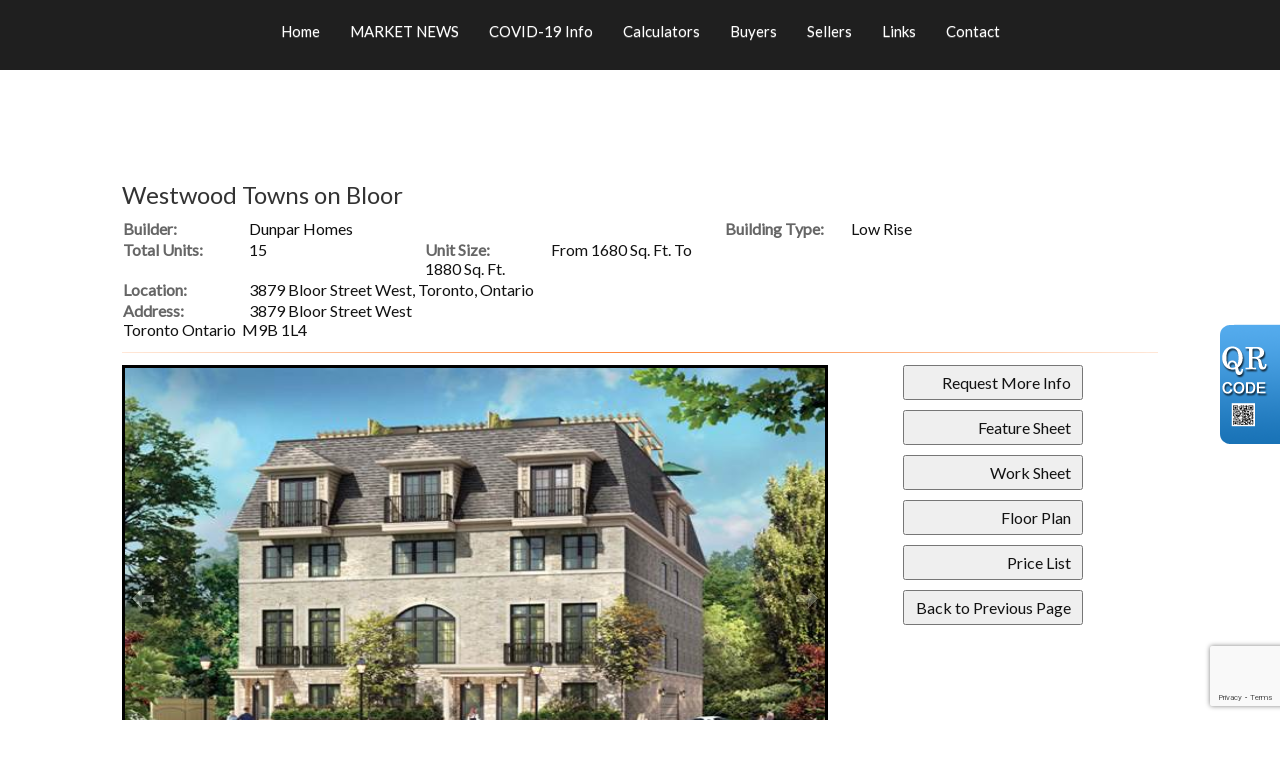

--- FILE ---
content_type: text/html; charset=utf-8
request_url: https://www.google.com/recaptcha/api2/anchor?ar=1&k=6Ld3FbMUAAAAACKd2QaCSFtuK4VI6OCIRVyd9Jgw&co=aHR0cHM6Ly9yZW1heHZpcHRlYW0uY29tOjQ0Mw..&hl=en&v=9TiwnJFHeuIw_s0wSd3fiKfN&size=invisible&anchor-ms=20000&execute-ms=30000&cb=141ige9glz20
body_size: 48016
content:
<!DOCTYPE HTML><html dir="ltr" lang="en"><head><meta http-equiv="Content-Type" content="text/html; charset=UTF-8">
<meta http-equiv="X-UA-Compatible" content="IE=edge">
<title>reCAPTCHA</title>
<style type="text/css">
/* cyrillic-ext */
@font-face {
  font-family: 'Roboto';
  font-style: normal;
  font-weight: 400;
  font-stretch: 100%;
  src: url(//fonts.gstatic.com/s/roboto/v48/KFO7CnqEu92Fr1ME7kSn66aGLdTylUAMa3GUBHMdazTgWw.woff2) format('woff2');
  unicode-range: U+0460-052F, U+1C80-1C8A, U+20B4, U+2DE0-2DFF, U+A640-A69F, U+FE2E-FE2F;
}
/* cyrillic */
@font-face {
  font-family: 'Roboto';
  font-style: normal;
  font-weight: 400;
  font-stretch: 100%;
  src: url(//fonts.gstatic.com/s/roboto/v48/KFO7CnqEu92Fr1ME7kSn66aGLdTylUAMa3iUBHMdazTgWw.woff2) format('woff2');
  unicode-range: U+0301, U+0400-045F, U+0490-0491, U+04B0-04B1, U+2116;
}
/* greek-ext */
@font-face {
  font-family: 'Roboto';
  font-style: normal;
  font-weight: 400;
  font-stretch: 100%;
  src: url(//fonts.gstatic.com/s/roboto/v48/KFO7CnqEu92Fr1ME7kSn66aGLdTylUAMa3CUBHMdazTgWw.woff2) format('woff2');
  unicode-range: U+1F00-1FFF;
}
/* greek */
@font-face {
  font-family: 'Roboto';
  font-style: normal;
  font-weight: 400;
  font-stretch: 100%;
  src: url(//fonts.gstatic.com/s/roboto/v48/KFO7CnqEu92Fr1ME7kSn66aGLdTylUAMa3-UBHMdazTgWw.woff2) format('woff2');
  unicode-range: U+0370-0377, U+037A-037F, U+0384-038A, U+038C, U+038E-03A1, U+03A3-03FF;
}
/* math */
@font-face {
  font-family: 'Roboto';
  font-style: normal;
  font-weight: 400;
  font-stretch: 100%;
  src: url(//fonts.gstatic.com/s/roboto/v48/KFO7CnqEu92Fr1ME7kSn66aGLdTylUAMawCUBHMdazTgWw.woff2) format('woff2');
  unicode-range: U+0302-0303, U+0305, U+0307-0308, U+0310, U+0312, U+0315, U+031A, U+0326-0327, U+032C, U+032F-0330, U+0332-0333, U+0338, U+033A, U+0346, U+034D, U+0391-03A1, U+03A3-03A9, U+03B1-03C9, U+03D1, U+03D5-03D6, U+03F0-03F1, U+03F4-03F5, U+2016-2017, U+2034-2038, U+203C, U+2040, U+2043, U+2047, U+2050, U+2057, U+205F, U+2070-2071, U+2074-208E, U+2090-209C, U+20D0-20DC, U+20E1, U+20E5-20EF, U+2100-2112, U+2114-2115, U+2117-2121, U+2123-214F, U+2190, U+2192, U+2194-21AE, U+21B0-21E5, U+21F1-21F2, U+21F4-2211, U+2213-2214, U+2216-22FF, U+2308-230B, U+2310, U+2319, U+231C-2321, U+2336-237A, U+237C, U+2395, U+239B-23B7, U+23D0, U+23DC-23E1, U+2474-2475, U+25AF, U+25B3, U+25B7, U+25BD, U+25C1, U+25CA, U+25CC, U+25FB, U+266D-266F, U+27C0-27FF, U+2900-2AFF, U+2B0E-2B11, U+2B30-2B4C, U+2BFE, U+3030, U+FF5B, U+FF5D, U+1D400-1D7FF, U+1EE00-1EEFF;
}
/* symbols */
@font-face {
  font-family: 'Roboto';
  font-style: normal;
  font-weight: 400;
  font-stretch: 100%;
  src: url(//fonts.gstatic.com/s/roboto/v48/KFO7CnqEu92Fr1ME7kSn66aGLdTylUAMaxKUBHMdazTgWw.woff2) format('woff2');
  unicode-range: U+0001-000C, U+000E-001F, U+007F-009F, U+20DD-20E0, U+20E2-20E4, U+2150-218F, U+2190, U+2192, U+2194-2199, U+21AF, U+21E6-21F0, U+21F3, U+2218-2219, U+2299, U+22C4-22C6, U+2300-243F, U+2440-244A, U+2460-24FF, U+25A0-27BF, U+2800-28FF, U+2921-2922, U+2981, U+29BF, U+29EB, U+2B00-2BFF, U+4DC0-4DFF, U+FFF9-FFFB, U+10140-1018E, U+10190-1019C, U+101A0, U+101D0-101FD, U+102E0-102FB, U+10E60-10E7E, U+1D2C0-1D2D3, U+1D2E0-1D37F, U+1F000-1F0FF, U+1F100-1F1AD, U+1F1E6-1F1FF, U+1F30D-1F30F, U+1F315, U+1F31C, U+1F31E, U+1F320-1F32C, U+1F336, U+1F378, U+1F37D, U+1F382, U+1F393-1F39F, U+1F3A7-1F3A8, U+1F3AC-1F3AF, U+1F3C2, U+1F3C4-1F3C6, U+1F3CA-1F3CE, U+1F3D4-1F3E0, U+1F3ED, U+1F3F1-1F3F3, U+1F3F5-1F3F7, U+1F408, U+1F415, U+1F41F, U+1F426, U+1F43F, U+1F441-1F442, U+1F444, U+1F446-1F449, U+1F44C-1F44E, U+1F453, U+1F46A, U+1F47D, U+1F4A3, U+1F4B0, U+1F4B3, U+1F4B9, U+1F4BB, U+1F4BF, U+1F4C8-1F4CB, U+1F4D6, U+1F4DA, U+1F4DF, U+1F4E3-1F4E6, U+1F4EA-1F4ED, U+1F4F7, U+1F4F9-1F4FB, U+1F4FD-1F4FE, U+1F503, U+1F507-1F50B, U+1F50D, U+1F512-1F513, U+1F53E-1F54A, U+1F54F-1F5FA, U+1F610, U+1F650-1F67F, U+1F687, U+1F68D, U+1F691, U+1F694, U+1F698, U+1F6AD, U+1F6B2, U+1F6B9-1F6BA, U+1F6BC, U+1F6C6-1F6CF, U+1F6D3-1F6D7, U+1F6E0-1F6EA, U+1F6F0-1F6F3, U+1F6F7-1F6FC, U+1F700-1F7FF, U+1F800-1F80B, U+1F810-1F847, U+1F850-1F859, U+1F860-1F887, U+1F890-1F8AD, U+1F8B0-1F8BB, U+1F8C0-1F8C1, U+1F900-1F90B, U+1F93B, U+1F946, U+1F984, U+1F996, U+1F9E9, U+1FA00-1FA6F, U+1FA70-1FA7C, U+1FA80-1FA89, U+1FA8F-1FAC6, U+1FACE-1FADC, U+1FADF-1FAE9, U+1FAF0-1FAF8, U+1FB00-1FBFF;
}
/* vietnamese */
@font-face {
  font-family: 'Roboto';
  font-style: normal;
  font-weight: 400;
  font-stretch: 100%;
  src: url(//fonts.gstatic.com/s/roboto/v48/KFO7CnqEu92Fr1ME7kSn66aGLdTylUAMa3OUBHMdazTgWw.woff2) format('woff2');
  unicode-range: U+0102-0103, U+0110-0111, U+0128-0129, U+0168-0169, U+01A0-01A1, U+01AF-01B0, U+0300-0301, U+0303-0304, U+0308-0309, U+0323, U+0329, U+1EA0-1EF9, U+20AB;
}
/* latin-ext */
@font-face {
  font-family: 'Roboto';
  font-style: normal;
  font-weight: 400;
  font-stretch: 100%;
  src: url(//fonts.gstatic.com/s/roboto/v48/KFO7CnqEu92Fr1ME7kSn66aGLdTylUAMa3KUBHMdazTgWw.woff2) format('woff2');
  unicode-range: U+0100-02BA, U+02BD-02C5, U+02C7-02CC, U+02CE-02D7, U+02DD-02FF, U+0304, U+0308, U+0329, U+1D00-1DBF, U+1E00-1E9F, U+1EF2-1EFF, U+2020, U+20A0-20AB, U+20AD-20C0, U+2113, U+2C60-2C7F, U+A720-A7FF;
}
/* latin */
@font-face {
  font-family: 'Roboto';
  font-style: normal;
  font-weight: 400;
  font-stretch: 100%;
  src: url(//fonts.gstatic.com/s/roboto/v48/KFO7CnqEu92Fr1ME7kSn66aGLdTylUAMa3yUBHMdazQ.woff2) format('woff2');
  unicode-range: U+0000-00FF, U+0131, U+0152-0153, U+02BB-02BC, U+02C6, U+02DA, U+02DC, U+0304, U+0308, U+0329, U+2000-206F, U+20AC, U+2122, U+2191, U+2193, U+2212, U+2215, U+FEFF, U+FFFD;
}
/* cyrillic-ext */
@font-face {
  font-family: 'Roboto';
  font-style: normal;
  font-weight: 500;
  font-stretch: 100%;
  src: url(//fonts.gstatic.com/s/roboto/v48/KFO7CnqEu92Fr1ME7kSn66aGLdTylUAMa3GUBHMdazTgWw.woff2) format('woff2');
  unicode-range: U+0460-052F, U+1C80-1C8A, U+20B4, U+2DE0-2DFF, U+A640-A69F, U+FE2E-FE2F;
}
/* cyrillic */
@font-face {
  font-family: 'Roboto';
  font-style: normal;
  font-weight: 500;
  font-stretch: 100%;
  src: url(//fonts.gstatic.com/s/roboto/v48/KFO7CnqEu92Fr1ME7kSn66aGLdTylUAMa3iUBHMdazTgWw.woff2) format('woff2');
  unicode-range: U+0301, U+0400-045F, U+0490-0491, U+04B0-04B1, U+2116;
}
/* greek-ext */
@font-face {
  font-family: 'Roboto';
  font-style: normal;
  font-weight: 500;
  font-stretch: 100%;
  src: url(//fonts.gstatic.com/s/roboto/v48/KFO7CnqEu92Fr1ME7kSn66aGLdTylUAMa3CUBHMdazTgWw.woff2) format('woff2');
  unicode-range: U+1F00-1FFF;
}
/* greek */
@font-face {
  font-family: 'Roboto';
  font-style: normal;
  font-weight: 500;
  font-stretch: 100%;
  src: url(//fonts.gstatic.com/s/roboto/v48/KFO7CnqEu92Fr1ME7kSn66aGLdTylUAMa3-UBHMdazTgWw.woff2) format('woff2');
  unicode-range: U+0370-0377, U+037A-037F, U+0384-038A, U+038C, U+038E-03A1, U+03A3-03FF;
}
/* math */
@font-face {
  font-family: 'Roboto';
  font-style: normal;
  font-weight: 500;
  font-stretch: 100%;
  src: url(//fonts.gstatic.com/s/roboto/v48/KFO7CnqEu92Fr1ME7kSn66aGLdTylUAMawCUBHMdazTgWw.woff2) format('woff2');
  unicode-range: U+0302-0303, U+0305, U+0307-0308, U+0310, U+0312, U+0315, U+031A, U+0326-0327, U+032C, U+032F-0330, U+0332-0333, U+0338, U+033A, U+0346, U+034D, U+0391-03A1, U+03A3-03A9, U+03B1-03C9, U+03D1, U+03D5-03D6, U+03F0-03F1, U+03F4-03F5, U+2016-2017, U+2034-2038, U+203C, U+2040, U+2043, U+2047, U+2050, U+2057, U+205F, U+2070-2071, U+2074-208E, U+2090-209C, U+20D0-20DC, U+20E1, U+20E5-20EF, U+2100-2112, U+2114-2115, U+2117-2121, U+2123-214F, U+2190, U+2192, U+2194-21AE, U+21B0-21E5, U+21F1-21F2, U+21F4-2211, U+2213-2214, U+2216-22FF, U+2308-230B, U+2310, U+2319, U+231C-2321, U+2336-237A, U+237C, U+2395, U+239B-23B7, U+23D0, U+23DC-23E1, U+2474-2475, U+25AF, U+25B3, U+25B7, U+25BD, U+25C1, U+25CA, U+25CC, U+25FB, U+266D-266F, U+27C0-27FF, U+2900-2AFF, U+2B0E-2B11, U+2B30-2B4C, U+2BFE, U+3030, U+FF5B, U+FF5D, U+1D400-1D7FF, U+1EE00-1EEFF;
}
/* symbols */
@font-face {
  font-family: 'Roboto';
  font-style: normal;
  font-weight: 500;
  font-stretch: 100%;
  src: url(//fonts.gstatic.com/s/roboto/v48/KFO7CnqEu92Fr1ME7kSn66aGLdTylUAMaxKUBHMdazTgWw.woff2) format('woff2');
  unicode-range: U+0001-000C, U+000E-001F, U+007F-009F, U+20DD-20E0, U+20E2-20E4, U+2150-218F, U+2190, U+2192, U+2194-2199, U+21AF, U+21E6-21F0, U+21F3, U+2218-2219, U+2299, U+22C4-22C6, U+2300-243F, U+2440-244A, U+2460-24FF, U+25A0-27BF, U+2800-28FF, U+2921-2922, U+2981, U+29BF, U+29EB, U+2B00-2BFF, U+4DC0-4DFF, U+FFF9-FFFB, U+10140-1018E, U+10190-1019C, U+101A0, U+101D0-101FD, U+102E0-102FB, U+10E60-10E7E, U+1D2C0-1D2D3, U+1D2E0-1D37F, U+1F000-1F0FF, U+1F100-1F1AD, U+1F1E6-1F1FF, U+1F30D-1F30F, U+1F315, U+1F31C, U+1F31E, U+1F320-1F32C, U+1F336, U+1F378, U+1F37D, U+1F382, U+1F393-1F39F, U+1F3A7-1F3A8, U+1F3AC-1F3AF, U+1F3C2, U+1F3C4-1F3C6, U+1F3CA-1F3CE, U+1F3D4-1F3E0, U+1F3ED, U+1F3F1-1F3F3, U+1F3F5-1F3F7, U+1F408, U+1F415, U+1F41F, U+1F426, U+1F43F, U+1F441-1F442, U+1F444, U+1F446-1F449, U+1F44C-1F44E, U+1F453, U+1F46A, U+1F47D, U+1F4A3, U+1F4B0, U+1F4B3, U+1F4B9, U+1F4BB, U+1F4BF, U+1F4C8-1F4CB, U+1F4D6, U+1F4DA, U+1F4DF, U+1F4E3-1F4E6, U+1F4EA-1F4ED, U+1F4F7, U+1F4F9-1F4FB, U+1F4FD-1F4FE, U+1F503, U+1F507-1F50B, U+1F50D, U+1F512-1F513, U+1F53E-1F54A, U+1F54F-1F5FA, U+1F610, U+1F650-1F67F, U+1F687, U+1F68D, U+1F691, U+1F694, U+1F698, U+1F6AD, U+1F6B2, U+1F6B9-1F6BA, U+1F6BC, U+1F6C6-1F6CF, U+1F6D3-1F6D7, U+1F6E0-1F6EA, U+1F6F0-1F6F3, U+1F6F7-1F6FC, U+1F700-1F7FF, U+1F800-1F80B, U+1F810-1F847, U+1F850-1F859, U+1F860-1F887, U+1F890-1F8AD, U+1F8B0-1F8BB, U+1F8C0-1F8C1, U+1F900-1F90B, U+1F93B, U+1F946, U+1F984, U+1F996, U+1F9E9, U+1FA00-1FA6F, U+1FA70-1FA7C, U+1FA80-1FA89, U+1FA8F-1FAC6, U+1FACE-1FADC, U+1FADF-1FAE9, U+1FAF0-1FAF8, U+1FB00-1FBFF;
}
/* vietnamese */
@font-face {
  font-family: 'Roboto';
  font-style: normal;
  font-weight: 500;
  font-stretch: 100%;
  src: url(//fonts.gstatic.com/s/roboto/v48/KFO7CnqEu92Fr1ME7kSn66aGLdTylUAMa3OUBHMdazTgWw.woff2) format('woff2');
  unicode-range: U+0102-0103, U+0110-0111, U+0128-0129, U+0168-0169, U+01A0-01A1, U+01AF-01B0, U+0300-0301, U+0303-0304, U+0308-0309, U+0323, U+0329, U+1EA0-1EF9, U+20AB;
}
/* latin-ext */
@font-face {
  font-family: 'Roboto';
  font-style: normal;
  font-weight: 500;
  font-stretch: 100%;
  src: url(//fonts.gstatic.com/s/roboto/v48/KFO7CnqEu92Fr1ME7kSn66aGLdTylUAMa3KUBHMdazTgWw.woff2) format('woff2');
  unicode-range: U+0100-02BA, U+02BD-02C5, U+02C7-02CC, U+02CE-02D7, U+02DD-02FF, U+0304, U+0308, U+0329, U+1D00-1DBF, U+1E00-1E9F, U+1EF2-1EFF, U+2020, U+20A0-20AB, U+20AD-20C0, U+2113, U+2C60-2C7F, U+A720-A7FF;
}
/* latin */
@font-face {
  font-family: 'Roboto';
  font-style: normal;
  font-weight: 500;
  font-stretch: 100%;
  src: url(//fonts.gstatic.com/s/roboto/v48/KFO7CnqEu92Fr1ME7kSn66aGLdTylUAMa3yUBHMdazQ.woff2) format('woff2');
  unicode-range: U+0000-00FF, U+0131, U+0152-0153, U+02BB-02BC, U+02C6, U+02DA, U+02DC, U+0304, U+0308, U+0329, U+2000-206F, U+20AC, U+2122, U+2191, U+2193, U+2212, U+2215, U+FEFF, U+FFFD;
}
/* cyrillic-ext */
@font-face {
  font-family: 'Roboto';
  font-style: normal;
  font-weight: 900;
  font-stretch: 100%;
  src: url(//fonts.gstatic.com/s/roboto/v48/KFO7CnqEu92Fr1ME7kSn66aGLdTylUAMa3GUBHMdazTgWw.woff2) format('woff2');
  unicode-range: U+0460-052F, U+1C80-1C8A, U+20B4, U+2DE0-2DFF, U+A640-A69F, U+FE2E-FE2F;
}
/* cyrillic */
@font-face {
  font-family: 'Roboto';
  font-style: normal;
  font-weight: 900;
  font-stretch: 100%;
  src: url(//fonts.gstatic.com/s/roboto/v48/KFO7CnqEu92Fr1ME7kSn66aGLdTylUAMa3iUBHMdazTgWw.woff2) format('woff2');
  unicode-range: U+0301, U+0400-045F, U+0490-0491, U+04B0-04B1, U+2116;
}
/* greek-ext */
@font-face {
  font-family: 'Roboto';
  font-style: normal;
  font-weight: 900;
  font-stretch: 100%;
  src: url(//fonts.gstatic.com/s/roboto/v48/KFO7CnqEu92Fr1ME7kSn66aGLdTylUAMa3CUBHMdazTgWw.woff2) format('woff2');
  unicode-range: U+1F00-1FFF;
}
/* greek */
@font-face {
  font-family: 'Roboto';
  font-style: normal;
  font-weight: 900;
  font-stretch: 100%;
  src: url(//fonts.gstatic.com/s/roboto/v48/KFO7CnqEu92Fr1ME7kSn66aGLdTylUAMa3-UBHMdazTgWw.woff2) format('woff2');
  unicode-range: U+0370-0377, U+037A-037F, U+0384-038A, U+038C, U+038E-03A1, U+03A3-03FF;
}
/* math */
@font-face {
  font-family: 'Roboto';
  font-style: normal;
  font-weight: 900;
  font-stretch: 100%;
  src: url(//fonts.gstatic.com/s/roboto/v48/KFO7CnqEu92Fr1ME7kSn66aGLdTylUAMawCUBHMdazTgWw.woff2) format('woff2');
  unicode-range: U+0302-0303, U+0305, U+0307-0308, U+0310, U+0312, U+0315, U+031A, U+0326-0327, U+032C, U+032F-0330, U+0332-0333, U+0338, U+033A, U+0346, U+034D, U+0391-03A1, U+03A3-03A9, U+03B1-03C9, U+03D1, U+03D5-03D6, U+03F0-03F1, U+03F4-03F5, U+2016-2017, U+2034-2038, U+203C, U+2040, U+2043, U+2047, U+2050, U+2057, U+205F, U+2070-2071, U+2074-208E, U+2090-209C, U+20D0-20DC, U+20E1, U+20E5-20EF, U+2100-2112, U+2114-2115, U+2117-2121, U+2123-214F, U+2190, U+2192, U+2194-21AE, U+21B0-21E5, U+21F1-21F2, U+21F4-2211, U+2213-2214, U+2216-22FF, U+2308-230B, U+2310, U+2319, U+231C-2321, U+2336-237A, U+237C, U+2395, U+239B-23B7, U+23D0, U+23DC-23E1, U+2474-2475, U+25AF, U+25B3, U+25B7, U+25BD, U+25C1, U+25CA, U+25CC, U+25FB, U+266D-266F, U+27C0-27FF, U+2900-2AFF, U+2B0E-2B11, U+2B30-2B4C, U+2BFE, U+3030, U+FF5B, U+FF5D, U+1D400-1D7FF, U+1EE00-1EEFF;
}
/* symbols */
@font-face {
  font-family: 'Roboto';
  font-style: normal;
  font-weight: 900;
  font-stretch: 100%;
  src: url(//fonts.gstatic.com/s/roboto/v48/KFO7CnqEu92Fr1ME7kSn66aGLdTylUAMaxKUBHMdazTgWw.woff2) format('woff2');
  unicode-range: U+0001-000C, U+000E-001F, U+007F-009F, U+20DD-20E0, U+20E2-20E4, U+2150-218F, U+2190, U+2192, U+2194-2199, U+21AF, U+21E6-21F0, U+21F3, U+2218-2219, U+2299, U+22C4-22C6, U+2300-243F, U+2440-244A, U+2460-24FF, U+25A0-27BF, U+2800-28FF, U+2921-2922, U+2981, U+29BF, U+29EB, U+2B00-2BFF, U+4DC0-4DFF, U+FFF9-FFFB, U+10140-1018E, U+10190-1019C, U+101A0, U+101D0-101FD, U+102E0-102FB, U+10E60-10E7E, U+1D2C0-1D2D3, U+1D2E0-1D37F, U+1F000-1F0FF, U+1F100-1F1AD, U+1F1E6-1F1FF, U+1F30D-1F30F, U+1F315, U+1F31C, U+1F31E, U+1F320-1F32C, U+1F336, U+1F378, U+1F37D, U+1F382, U+1F393-1F39F, U+1F3A7-1F3A8, U+1F3AC-1F3AF, U+1F3C2, U+1F3C4-1F3C6, U+1F3CA-1F3CE, U+1F3D4-1F3E0, U+1F3ED, U+1F3F1-1F3F3, U+1F3F5-1F3F7, U+1F408, U+1F415, U+1F41F, U+1F426, U+1F43F, U+1F441-1F442, U+1F444, U+1F446-1F449, U+1F44C-1F44E, U+1F453, U+1F46A, U+1F47D, U+1F4A3, U+1F4B0, U+1F4B3, U+1F4B9, U+1F4BB, U+1F4BF, U+1F4C8-1F4CB, U+1F4D6, U+1F4DA, U+1F4DF, U+1F4E3-1F4E6, U+1F4EA-1F4ED, U+1F4F7, U+1F4F9-1F4FB, U+1F4FD-1F4FE, U+1F503, U+1F507-1F50B, U+1F50D, U+1F512-1F513, U+1F53E-1F54A, U+1F54F-1F5FA, U+1F610, U+1F650-1F67F, U+1F687, U+1F68D, U+1F691, U+1F694, U+1F698, U+1F6AD, U+1F6B2, U+1F6B9-1F6BA, U+1F6BC, U+1F6C6-1F6CF, U+1F6D3-1F6D7, U+1F6E0-1F6EA, U+1F6F0-1F6F3, U+1F6F7-1F6FC, U+1F700-1F7FF, U+1F800-1F80B, U+1F810-1F847, U+1F850-1F859, U+1F860-1F887, U+1F890-1F8AD, U+1F8B0-1F8BB, U+1F8C0-1F8C1, U+1F900-1F90B, U+1F93B, U+1F946, U+1F984, U+1F996, U+1F9E9, U+1FA00-1FA6F, U+1FA70-1FA7C, U+1FA80-1FA89, U+1FA8F-1FAC6, U+1FACE-1FADC, U+1FADF-1FAE9, U+1FAF0-1FAF8, U+1FB00-1FBFF;
}
/* vietnamese */
@font-face {
  font-family: 'Roboto';
  font-style: normal;
  font-weight: 900;
  font-stretch: 100%;
  src: url(//fonts.gstatic.com/s/roboto/v48/KFO7CnqEu92Fr1ME7kSn66aGLdTylUAMa3OUBHMdazTgWw.woff2) format('woff2');
  unicode-range: U+0102-0103, U+0110-0111, U+0128-0129, U+0168-0169, U+01A0-01A1, U+01AF-01B0, U+0300-0301, U+0303-0304, U+0308-0309, U+0323, U+0329, U+1EA0-1EF9, U+20AB;
}
/* latin-ext */
@font-face {
  font-family: 'Roboto';
  font-style: normal;
  font-weight: 900;
  font-stretch: 100%;
  src: url(//fonts.gstatic.com/s/roboto/v48/KFO7CnqEu92Fr1ME7kSn66aGLdTylUAMa3KUBHMdazTgWw.woff2) format('woff2');
  unicode-range: U+0100-02BA, U+02BD-02C5, U+02C7-02CC, U+02CE-02D7, U+02DD-02FF, U+0304, U+0308, U+0329, U+1D00-1DBF, U+1E00-1E9F, U+1EF2-1EFF, U+2020, U+20A0-20AB, U+20AD-20C0, U+2113, U+2C60-2C7F, U+A720-A7FF;
}
/* latin */
@font-face {
  font-family: 'Roboto';
  font-style: normal;
  font-weight: 900;
  font-stretch: 100%;
  src: url(//fonts.gstatic.com/s/roboto/v48/KFO7CnqEu92Fr1ME7kSn66aGLdTylUAMa3yUBHMdazQ.woff2) format('woff2');
  unicode-range: U+0000-00FF, U+0131, U+0152-0153, U+02BB-02BC, U+02C6, U+02DA, U+02DC, U+0304, U+0308, U+0329, U+2000-206F, U+20AC, U+2122, U+2191, U+2193, U+2212, U+2215, U+FEFF, U+FFFD;
}

</style>
<link rel="stylesheet" type="text/css" href="https://www.gstatic.com/recaptcha/releases/9TiwnJFHeuIw_s0wSd3fiKfN/styles__ltr.css">
<script nonce="0QBOUTpuFMmPS1SZauAvcw" type="text/javascript">window['__recaptcha_api'] = 'https://www.google.com/recaptcha/api2/';</script>
<script type="text/javascript" src="https://www.gstatic.com/recaptcha/releases/9TiwnJFHeuIw_s0wSd3fiKfN/recaptcha__en.js" nonce="0QBOUTpuFMmPS1SZauAvcw">
      
    </script></head>
<body><div id="rc-anchor-alert" class="rc-anchor-alert"></div>
<input type="hidden" id="recaptcha-token" value="[base64]">
<script type="text/javascript" nonce="0QBOUTpuFMmPS1SZauAvcw">
      recaptcha.anchor.Main.init("[\x22ainput\x22,[\x22bgdata\x22,\x22\x22,\[base64]/[base64]/UltIKytdPWE6KGE8MjA0OD9SW0grK109YT4+NnwxOTI6KChhJjY0NTEyKT09NTUyOTYmJnErMTxoLmxlbmd0aCYmKGguY2hhckNvZGVBdChxKzEpJjY0NTEyKT09NTYzMjA/[base64]/MjU1OlI/[base64]/[base64]/[base64]/[base64]/[base64]/[base64]/[base64]/[base64]/[base64]/[base64]\x22,\[base64]\\u003d\\u003d\x22,\x22YMK1McKHwrfCo8KDO0fChjlewr7Dt8KbwqHDo8K2wpctw6Y8wqTDkMODw4DDkcKLD8KRXjDDqcKJEcKCWm/[base64]/DkXzCmAd6BT8zwoB3wonClBjDrCTDvUR9wq3CnH3Dk1RQwosFwpLCrjfDnMKKw74nBGobL8KSw7TCnsOWw6bDtsOiwoHCtlwfasOqw65+w5PDocKRL1Vywp7DmVAtX8KMw6LCt8O/HsOhwqA4O8ONAsKYandTw7kWHMO8w7zDoRfCqsOuaCQDUhYFw7/CujpJwqLDjjRIU8KZwq1gRsOHw5TDllnDpsOPwrXDund3NibDl8KWK1HDuFJHKRvDqMOmwoPDocO7wrPCqBDCpsKEJjvClsKPwpoow7vDpm5iw68eEcKdfsKjwrzDqsKYZk1tw6XDhwYeSiJya8KMw5pDYMOxwrPCiW/DkQt8SMOOBhfCt8ONworDpsKVwrfDuUtjaxgifCVnFsKDw4xHTEbDqMKADcK0YSTCgyrCryTCh8OCw7DCuifDiMKzwqPCoMOTKsOXM8OPHFHCp1stc8K2w77DiMKywpHDu8KFw6F9wp1Lw4DDhcKCRsKKwp/[base64]/CjcOWcTfCnAwLwrfCnHULwpJUw63DmcKAw6IUL8O2wpHDvFzDrm7DkMKMMktDacOpw5LDhsKyCWVyw6bCk8KdwpBcL8Oww5nDh0hcw4PDoxc6wo3Dhyo2wo5XA8K2wr8ew5llWcOhe2jCgS4aUsKzwr/CosOxw57ClcOtw4ZOa2jCqcO5wo/CsQ1XdMO8w6BIXMOEw4hjUMO1w5rDti5kw69BwoTCpxFBIMKWwr3Do8O2HcK8wrTDr8KObMOewoHCnwB9YDEkVgLDvMOew4FeGMKhIhxSw4PDn0fDhDrDpUE3QsKxw6w3DsKYwrQ1w4DDhsOVb2fDicKaVV3CvUfDiMOJIsO7w4zDk0AxwqfCusObw6/DsMKOwqXCrFU1MMO/IlIlwq3Cl8Ogwo3DhcOkwq/[base64]/DrjTCgUVvPMOYFMKTSG7DhhjDvTUICsKSwo7CssKAw6AGNMOrKMO5wo3CgMKCHn3DqsOrwpEdwqhrw4DCmcOqdRHCocKcK8Kuw6TClsK9wo8MwpoeAS7CjsKSXAvCpFPCqhUFM3soXsORw6rCpH90Nk/CvsKXDMOaJcOiNz48aWUwAiXCk27CjcKaw6nChcKdwp90w6bDvznCnxnCszHCo8OIw4vCvMKkwr8WwrUjPjd/TU5Nw7TDhljDtxbCgXnCtcKJAX17TE40wpwBwqQJScKgw6kjUH7CscOiw7nCsMKGMsOCdcOAwrLCpcK+wpjCkAHCl8OSwo3DscKsJzUvwozDrMKuwpHDmBQ7w7zDkcK6woPCiHwkwr4+HMKXQB/Cg8K5w4d9SsOlOQXDpXFjBFl2Z8KRw6NCN1HDuGnCnD1XPlN9cjXDnMOdwq/CkXLCrgEGcSZzwqR/Dlwqw7DClsOQwqQbw4V7w6zCicKhwpF9wpgvwqDDhkjDqRDCvcKXwrLCvj7Ci2zDncObwoYewoZowpl/[base64]/DhMO/woXCtRTDqzjCisKCwpjCvsOeecOUwr/ClsO5SlfCjnfDsXrDj8OcwpFgwrTDtRIOw7l9wpRIP8KswpzCjg3DkcK2EcKtHAdwCcK+FS/CnMOmLhdCAcKkA8Kow6BXwpfCvDRsMMOIwoEMRB/DrMK/w4jDksKSwqpew4XCu3oabsKbw7RkUhLDusKgQMKjwoDDnsOISsOyQsODwoRbS0EVwpnDgBEgcsOPwpzCty8cdsKYwqJIwqUkOB47wp1XbRg6wq1PwoYRbTBGwrjDmcOfwqk/wqdtIyXDtsOxKyPDosKlFMOTwqbDpj4hXcKAwp0cwpkIw6w3wogvDBLDtirDhMOoecOgw5gARsKhwq/CisOTwrsBwrwRCgdJwr3DksOALgVvdgzCv8Oew6wbw7ASVCJYw5HCg8KBwoLDjU3Cj8OxwoEVcMKDZCQgKwVSwpfDsULCg8OjecOPwrUSw5NUw6ddElHCv0BrDFBdV3nCtgfDnMKJwowLworCtMOOacOMw7Iuw4zDi3XDpC/DrnVWbHBGBcOeEUZgwqnCvXB4MMOsw4NsXQLDkX9Lw64wwrBsaQbCtyMKw7LDtMKdw5hZL8KIw6ZVUGDDhwxXfkZUwq7ChMKAZkU3w7rDuMK6wrbCtcOYLMOWw67Cm8KWwokiwrLCmsOqw6InwoDCr8Kyw7rDrRJvw4PCmTvDp8K2FmjCszLDhTXCqB12EsK/[base64]/CnMKuB8K/ezUAw7bCssKGCiReOnbCnsKNw5rCpgzDq0fDrsKuNhzCjMO+w7LCu1ERM8KSw7UobHsXOsOLwpfDlA7Dj0cNwoZ7S8KFQBJDwqHDmsO/[base64]/LsKIw5lPwo0JR3dIF1REFgHDrsOdD3gdwrfCk8KhNcKZG33DgRvCjwobDSjCvMKHesKxaMOfwovDv2vDpjUtw7XDmSnCl8K/wpQmdcOkw6wIwoURwqLDssOPwrXDi8KdG8OUKRchRcKVPVwuZsO9w5zCjy3Cs8O3wq7Cj8OnJirCqlQUTcO8FwHDicO5MsOpTXzDvsOCB8OCIcKmwpjDpAkhwoQswofDusO5wopVSDfDmMOtw5h4CVJUw69rCcOqZlfDt8ONfHRZw6/CmFQcDMOLW1PDs8OdwpbCskXDqBfCncObw6/DvVIFSMOrGmTCtjfDh8Kuw7grwpLDrsO7w6ssPCjCnz08w7ldMcObW19Jf8KNwrx8e8O5wp/DhsOuPgPCj8Ktw7DDpSvDpcKWw4bDucKPwoIww6lFalxWw4LCqA1jXMKGw7vCscKfdsOow5jDrMKMwpYMbHBkVMKLBsKdwp0xDcOkFMO1AMOTw7XDlEfDm1DDicKTw6nCvcKQwrshasKtwrHDqVUgRjTCmQQJw7orwqE1woXCgH7CqcOBw4/[base64]/CpsKgCFJIw5hvTE9Gw5oDDgISKsOaw6nCsF9ufcOsVsKGdsKGw7Bzw5XDjy1gw73DtsOwTMKiO8KZM8K/[base64]/XH3CuDgdwrV3w6/DulhSwpUCJwFhw78EwrTDmsKDw5zDgTZ7wp46NcKFw4QgPsKGwq3CpsKgTcO/w7sjdGcaw4jDlsK0cR7DrcKHw6x7wrbDlHwGwo9KMsK4wqTCoMK1esKDGzTCmT1vSGDCl8KlCEfDgEvDvcKvwoDDp8OowqISSDbDkmjCv1ofwrJpSMKLI8OQAV3Dm8Otwqo8woRaakXClUPCjsKYNTI1GSA9d3bCmsK+w5M/w7bCnsKAwqEoLg8WHGY9VsO9KMOiw41wecKXw6ERwqlLw6HDtgXDuBLDlcKLb1gJw6TCgSluw57DvsKBw7Ajw6hTNMKwwr01IsKew74Ww7rCkcOMTMK2wpDCg8OORMOCU8KVTcOpbAzCtwrDmmR2w7/[base64]/UCrCm8OvG8K1w5TCscKYw4DCjUwED8KpSSfDpMKYw7PCjQXDngTDjMOSS8OHR8Ktw4pDw6XCnBZmSX5JwrpWwoJ/fWJyeQVbw6IIwrxaw63DpgUDIy/[base64]/w7zDhsKvd3LCrlFRChjDlVHDncKPHSN6O3jDikM2w5APwpzCmMOtwovDoFzDicOFDsO1w5jCiQEtwp/CiG/DgXAkTlvDnTBtwokID8Kqw7oyw5tvwoUgw5o2w7Z1EcK/w5Elw5zDux95CXXCnsK6Q8KlOsOdw7FECMObO3LCqkMqwp/CqBnDix5twqc5w48bIjpqPSTDrGnDncOwDcKdRUbDtcKww7NBOWBIw7PCssKgcQLDtkR4w7DCjMKrwpnCrsKRWMKrU15mSyZfwolGwp5iw5NTwrLCpErDhXvDgDZyw5rDl3kcw6FvRV5/[base64]/CgH7DoMKEOkHDiVxRwpHCunzDk0zDrMKZVV3DlXvCrcOKUVgSwrgvwoETfcOuR1pawr3CqlvCkMKYFVbCnBDCmilEwqvDoUjCk8ObwqvDvjtdZMKQTsOtw590T8K/w6EkDsKIwq/ChF50diNgI3XDiUp+woEfZ3xOdR8hw74lwqrDsEFOJsOcSCnDlgXCvADDr8KWc8KXwr5Zdj8AwrIOWktkccO9VWYKwpPDsTZSwrJjUMKaMCglMsONw7/DlcObwprDmMKXQsOVwpUaacKdw43DtMOPwrTDg1slAAXDiGkSwofCjnPDk20LwpAUbcODwrPDvMKdw6zDj8OKGCDDjw4iwrTDu8K6dsOjw5lKw5zDuW/Du3rDjUPChHBvcMOoFSDCnCgyw5zDjEdhwqh+w65tAUHDmsKrBMK7eMOcTsOxT8KhVMOwZh9pIMK8dcOvakRWw5bCgz7CijPCpGfCj2jDvV5hw5wqLMKPflkVwo/Dq3VWIn/Ch1kcwqvDtGvDqMKTw4LCtkgrw6XCihlRwqHCicOrwo7DisKxMy/CvMKzMjZawr13wqRbwpXCllnCsg/CmloOQMO4w7MzQsOQwrAUVQXDo8KXEDdyCMOawonCuy7CvzEdJFJvw4bCmMOYZ8Oow65DwqF+wqAlw5djLcKiw4/Dk8OZHSTCqMODwqnCgMOBHATCqMKtwoPCmUDDgEvCs8O5WzgUR8Kaw7VpwonDtXPDr8OQFMKBUAPDoHrDq8KABsOvKGQkw6AXUMOKwosBDcKlFTw+w5jClMOPwrR4wo06dlDDp1Ikw7jDk8KVwrPDi8KEwq5HFhDCtMKHGVUwwpfDgMK0LB0wE8Oqwr/CgTjDjcOoHkgwwrfCsMKJMMOsQWzChcOfwqXDsMKPw6zDuUInw7dAcj9/w6tBWmIePVfCk8ObFUjChnLCqE7Do8OuAHHCu8KubjbCni/Dm35EEcOGwoDCtSrDlUwkE2rDtWPDq8KuwpYVKkoARsOffsKqw5LCiMORPFHDnwrDnMKxP8KFwq/DusKhUlLCiEbDuQlWwojCi8OuR8OSJhs7dWzCocO9H8OmKsOEPWvCisOKLsOsXGzDrDHDrMK8LsKYwrQowq/DisO5wrfDtzQwZyvDimkrwqrChcKgbcOnwonDohjDv8Kiwo7DksKBBUfClMOEAB0iw4kbLVDCm8OTw4PDhcObal1Sw4QLw7TDgHl+w5I0eGrCmztrw6/Dq1DDtDPDnsKEYRfDu8O+wozDsMKXwrEwXR1Uw6k7EcKtXsOKAx3CicKfwrPDtcOBIsOFw6IEJsOEwprChcKvw7RpV8KNXsKBdjvCjsOhwoQLw5JzwobDh1/CssOkw4PCoRTDs8KHwpnDpcKTFsOsTEhiw43CgTYEXMKLw5XDo8Kdw6nCisKlcsKhwpvDtsKgEsO4w7LDs8Kqwo3DtnoWCWM0w4LDuD/CimYiw4YmLzwCwpdYY8KGwqtywpbDgMOCeMK/[base64]/CjQZ+EGNVw7hpZwHDkcKYMXQ2OVF8wrdfw57DgMKhJxnCpsKpIXzCoMKFw4bClQTDt8K+McK6LcOrwo8Xw5B1w57Duj7CjETCqsKRw5lmXnMrIsKkwoPDtnDDuMKAIzXDt1UwwrjCjsKawq0ewr/CtsOLwqrDtxLDmloiSW3CoTAnA8KrDsOTw7E4XcKIbsOPGFsvw4nClMOWWD3Ct8KkwqAZWU7Dg8ONw71ow5cMAsOWD8K4TQnChXFAMcORw5XDtg0gS8OrA8Obw5M0XsONwqEpB1YlwqUyEkTDq8Ocw7xrehHDhFMQJQjDhQ0ZKsOywqPCsRYFw4/Di8K/w5UPD8Ksw5PDo8O0DcOLw4DDhGvDkQh+a8Kewpl8w6NjacO0wqIgYsKOw7bClXdLHhfDqiYeQnZ4w4TCon/ChsKAw4PDunAOBMKBfCPCsn3DvDPDpSzDiCzDj8KFw5bDkBN3wpY2J8ODwrnCgF/[base64]/CqSbCusOfw4PDtcKOQcKOw79CEibCnGkzVTnDrxRSbsOaMMK0LRDCkn7DkyDDhXLDmF3Cm8KMOTwrwq7DpsO1GHDCi8KGa8OWwrEhwrrDkcOKw43Cq8OLw6DDh8OTPsKvfEfDm8KiS0szw6bDoCbCjMK6B8KywqxXwqDClcOTw7QEwoLCj0g5IcOYw4A/AFkHf049aUwZdMOVwpxbeiHDgWLCqxFhBTjCqcKnwpsUeSlfw5AcfnsmNk9bwr9Iw7gSw5Ufw7/ChRvCl27CtBTCoxjDs09qCTIDSXPCuBZlRsO2worDiF/[base64]/wqfDkVHDlCDDjgAww4l7D8ORbcOdwpDChh/DkMOfw7ZQZsKMwrLCrcKyUmYtw5rDn33CqsKLwpd3wr85OMKbN8KAH8ORfAU+wqdjFsK6wrfCkj7Dgxwzwq7ClMKvasO0w6kHGMKUXhogwoFfwqY8bMKtF8KfRMOmfDciwpjCsMOxJEkcfnBlHnoCU0PDokYoB8O1acOzwq/[base64]/[base64]/DvizCkgnDmS/DtTvDh0x7w7rCumPDqcOew5LCjDXCo8O/TwVzwqBpw5AqwovDmcOxdHFHwrokw59rbMKuBsO/[base64]/DqETCpnbDp8OpYcO1wpYuZsOtw5/DkMO1w6xZwqLDgVnDqTNrUmAqBSQMQMOudXPDkCfDqMOWwq3DpMOsw6AOw73CsQk3wp1cwr3DoMOAahIbLMKiZ8OudMOTwrvCiMO5w6XCkWXDvj14BsOcP8K5c8KwAsOtwoXDuUUSwrrCozpmw4sYw5AEw4PDscOiwrvChX/[base64]/DnQvDtMKwLsO7NMOGwrHDqsKqM8K6w4fCnsO/QcOCw6HCvcK+w5DCvsOTf3JGw4rDqC/Dl8Kfw4h9RcKtw7FWUsKgHcOEQzTCqMOfQ8OQL8OXw40IHMKXw4LDuml5wotIEzAjAcOqeh7CmXdXMsO4RMOkw4jDowzCnV3Dmngdw5PCr2Azwr3Cgyd0PR/[base64]/CiTkkw7Alw5LDvcKkw4vCmUwyHVt6ZMO2R8OEJcK1w4zDowt2wr/[base64]/w5wNw61fDcOAw49qUMOmUsKvwqhAw5YlXzBkwqbDnntkw61VWsONw4cewp/Dm0rDuTRZYMO4w70Vw6NqUMKiw7zDjijDljnDisKJw7vCrEBkaw1vwo/DgSIzw4vCvxbCuVXClW4swqhGS8OWw546w4EAw5I0OsKNwpTCh8OUw6h+UVzDssK2ISMuKsKpc8KzCS/DqMOBKcKtTAAgfsKcaU/CkMOEw7LDjsOxCgrDtMOuw4DDvMKCIxw/w7PDuHjCsUhsw6N+LMKJw5EFwodVV8KswqbDhQDDlCZ+w5rCj8KkNBTDp8OXwpMwCMKhOgfDqUPCtsOnw5/DomvCpsKURlfDjhDClgNPRMKJw6FWw7c7w68uwqRFwqkGTWVpJnJpacKow4DDnsK3OXbCv27Cs8OUw7RewpjCj8KGBRHDpn57LMKYGcKbNQ/DuHkrAMOFcQ/Co0zDkWorwro+RmrDpw9mw5YxGS/DmEvCtsKgYizDr3LDt27DhMOjPFwRMEs1wrZ6woU1wrBfcANAw7zDtsKVw7/DvhwPwqYiwr3DvsOxw7YEw7HDm8O3USIdw5x5citkwoXCoVhDL8OXwoTCo35PSwvCjWFowo/ChH84w7/CjcO5JhxJXk3DlBvCkU8kbRYFwoNcw4B5MsOvw5HDksKlXg5dw5hwBEnCjsO6wqhvwqdWwobDmnbChsKEQi3CoQAvTcOEXV3DgzE8TMKLw5NSamBKUMOdw5psGcOfCMO/JCdsDGHDvMOzZ8OtMWDCtcOXQjDCj1PClQ4ow5bCgWkxRMOIwoPDg0JcGxUCwqrDq8OedVYqN8OXAMKLw7HCoXTDtsOuNcOIw7law4nCscKEwr7DlHLDvHPDv8Oqw7/CpRLCm2nCmcKkw59iwrxnwq0QcB0vwrrDmMK5w5YswqPDl8KQA8OOwplQXMOsw7oSGnnCumB6w6hFw5EDw7E4wpPDusOwIV/Dt2DDpw7CmwvDi8Kfw5PCjsOfXMOaVcO/[base64]/aVbClCjDj8KaEMKDwolPwr3CocOYwp3DvMKnecKbw4vDpXM/[base64]/w5paDcKxw457EDXDlERubMOJKcKzfD8rwrlGdMOtQsK9wqTCj8K6woNvLBfCtsOuwobCgj/CvQDCs8OsS8KLwqrDpzrDk0HDsDfCumw1w6gPQsOywqHCp8OGw70SwrvDksOZWQIrw65cW8OBRTt8wocHwrrDs3gAL3fDliTDmcKzwrtqIsOQwoBnwqEyw6TDuMKrFF1hwoPCqkAYU8KQGcKtbcOqw4TCiQkPSsKBw7nCgsKqHVJMw5/[base64]/woRpPsKlw4g1SxvCpMKIwqTClzVJw5PDlwbDvyjCjxwWIEpNwqLCpVfCjMKCfMOlwpJeOMKlKcOxw4fCnk1TEUEZP8KXw50uwrhlwoF1w4PDqx3CvMOnwrQsw5TClUkTw5ZHY8OIN0/Cn8Kyw5HDtCDDmMK5wr7DpwBgwrNbwrs7woFfw4AtL8OYDmfDv1XCpcOSEyHCt8K1wq/Cu8O2FC9vw4PDgEhUR3TDp0/[base64]/CvCHDgsOqwrMjwr7CiFp2TA5TwqLCnn0PFGZkAWTCt8OHw5Aywrk7w5xMb8KiCsKAw6onwqI2RXDDlcO3wqpFw7nCgg4zwoAGX8KVw4DDu8KlacK9EHHCsMKQwpTDky97T0oswosvOcK8EcKGeQbCisOBw4vDr8OkCMOVBXMGSmNowo7CvyMxw43DiQ/CgBcVwq/CiMOuw5/DvDfDg8K1X1AEN8KFw7/DpHEKwr3CvsO4wrbDr8KwOBrCoEVODQtaVCHDoG3DhkTCiVMwwrhMw4PDssK4GxoJw6jCmMOTwqYfAl/DpcKqDcO3bcOMQsKcwpFEVVs/w60Xw6XDhl7CocK0WMORwrvDv8K4w4/CjgZhVRlBw5UDfsKLwqEzewXCvyXDssOtw7/DvMOkw4DCucKqan3Ds8Kgw6DCoUDDo8KfHVjDp8K7wpvDsEnDiCMhwrdGw4PDjsOJXGFMIGHCtcObwoLCnsKUfcOyT8OfCMOudcKjOMKeVgrCmhZAI8KFwrfDh8OOwoLClWFbHcKTwoPDtsKgHww/wqLCksOiHGDDoysfQjLDnXkIVcKZZi/CqFUcc33CnsKrXTLCsV4lwrBtRsOfWMOEw4vDgsOXwoVuw63ClT3CtMKywpTCsn4dw7LCusK1w40bwrJIJMOYw44dI8OyV0cbwp7CmsKXw6wTwoxNwrLCkcKFBcODLsOvFsKNBsKBw5UQLQzCmmDDlcK/[base64]/CnUxsX8O4w557VcOEwrYvXy7CrlEPw6jDhsKSIMKhe8KkKMOnwpDCr8O+w4dGwrMTesObZV3Djk5gw7jDqRPDgVAtwp0GQcORwpl8w5zCosO3wqFfHi4IwqPCmsKeY2/Cq8K0QcKfw6k7w5ILBsKeG8OiB8KTw6I3IMOjBizCqFM9RnIPw4rDuCAhw7/Dp8O6T8KDa8OvwonDksO5E1HCjcOlJFszw5jClMOGFsKaZ1vDkMKTeA/Cn8OCwptJw6AxwonDmcKIA3FzBMK7Y0/ChDRaG8K0TRvDssKrw79qZRDDmhjCjXXCuTLDlig3w7Z0wpPCr2bCiQhbTsO8ZD0Fw43DsMKsdHDDiSvCrcO8w7sewrk7w6kFTCTCsRbCrcKBw4JQwpgYa1liw6xNOcKwTcOnPMOjwqYzwofDiCMawovDisKRZQ7ChcKjw7t1woDCjsKQI8OxdFPCiibDmhnCnWvCpB/DpWh5wrpSw57CocOhw6AowpI3JcKZDx50w5bChcO6w5fDv2p6w6Aew7PCqcO/[base64]/Dtl7Ds8OrK8Kyw6bDhAPCsAnDnMKTcVIYNcOEOsKbQH59JRhUwrTCinFAw7LCksKLwqhSw5rCq8KNw6g9DFU6A8KWw6rDsz1dBcOzZw45LCozw7wuLMKnwoLDtU9CGElDJcOgwr8gwp4YwpHCtMOXw7BEZMOcbMOQNSLDtsOWw75aYcKzBll/NcORKnLDsgocwroPOcOUN8OEwrxsfDkzUsK7LC7DqkJxTQHDimjCmT4we8OJw5/DrsKMfjk2wo85wqYVw41VbjgvwoEIwpXCliTDiMKMF2o2TMOVKhN1wpU9diIqJHdCWwEBScKcFsOEN8OnCCvDpS/DvmwYwrISZ24Iw7XDiMOQwo/DnsKye1XDjStBwr9Vw6lidsKsdHHDs3wtQcKyKMK4w63CuMKkdHMLEsKCN09Qw7bCqR0fOX5JT2VkRmkaWcKxasKIwoYPLMOPDcOJBcKjG8O+T8OCJ8KnacO2w4YxwrEKYMO1w4JyawwvGkBKAMKbYDdsDExZwp3DmcO5w5dQw49jw4UrwolkaAp/[base64]/RhVpZ1zDqDQLwrkewpBqImRyB07DtMOdw5jCm23CkMOvbBbDgETDvsK4NcKpUmnCh8OAU8KzwqJYcUYiIcOiwrV2w5/[base64]/DvUjDsMKMwrlCWi/Ck8OlPATCvsKER1/CsVTCuXNXLsKYw4/DlcO2wo19MsO5QsK3wrtmw4HDhEQGTcKLXsK+ex0cwqbDoWwRw5YXDMK5AcODEUPCqUQrH8KXwrfCnB/DuMOSZcOyT0kbO2Icw51TBj7DiFwGw5TDqz/CnXF8TjTDniDDvsOCwoIdwoHDs8KyK8OYbRpoZ8OzwqAKPW3DhcKTGsORwofCmisWOcKdw5NvRsKXwqMwTA1Lwqlvw4zDpmt/csOpwqfCrcKlGMKtw6lCwrZvwr1Qw41/JQERwpDCpsOTcy7CpTg4VMOVNsKuL8K6w5ZTBBDDrcOEw5vCrcO7w7/Dpj7DrRLCnyLCq0TCiCPCqsO/wqDDrmLClUFsdMKbwrPCnSnCrUXCpX8/w6smwqzDp8KIwpHDpjgsCsOVw7DDgsO7dsOUwprDk8K3w4nCmwJ2w4BTwrF3w5J0wpbCgRxDw5NzOH7Dm8OlGS7DgVfDmcOWEMOiw4Zbw5g2OsOywo3DtMOTDUTCmDcyNgnDpzR4woISw67DnDkhJXLCqUY6DMKJXGJzw7tMEzp4wo/CkcK1CFc/woZQwqkRw5dzIsK0ZsOdw73Dn8Kew6vCo8Kgw7dBwrzDvTBCwozCrTjCpcKCNQ3Cp2nDqsOSN8OsJzQKw7cRw7J9DEHCqTRAwqgSw4d3JFMmIcOhD8OqSsKAN8OXw6xwwpLCvcOJFmDCryhCwpQhCcKhw6jDtFt/EU3DohzDimx1w6vChzgpdsKHfhXCqlfChgJFfzHDr8Ohw4x5UcKmesO+wo14wpoowogwVllbwo3Dt8KSwonCv2lDwq/Dl049OQdnIsOWwoXDt3bCry1twqvDqgERVFQ4W8ORGWnCvsOEwp/DhMKgX3TDlgVDNsK/woAjf1TCu8K/woBQLRUxZsKqw6fDkDPDmMORwrgWYwHCs2xpw4B0wpFBHcOhChTDtVzDtcOXwr04w4ULHhLDs8KldG/DosOgw6XCk8KjOwptFsORwqXDiX8uR0k6wpcLAXDDtXLCgiVuUMOkw78Yw6rCpnHDmFnCuTrDjlXCnDbCt8KMV8KXRn4fw48NBjZ/w5QOw6ETUsKyMRRzUFsnNBpNw6jCiFPDnx7CusOtw78jw7k1w7PDg8OYw4R9S8OEwpnDicKXBgrCgjXDuMKfwq1vwowGw5tsOCDDtEZtw4soYQfCksO/[base64]/CkH5VwqjDosKVw4AWwrLCr8OdPsKUNMKHGcOYwrt3BiDCo1R6ch/CnsKidRs4DsKdwos0wqwBSsOgw7gNw65ewppzWMOaFcOzw7kjezVlw5xDwrrCrsK1S8OgbRHClsOiw585w5HDj8KHRcO1w4fDq8OywrRkw77Dr8ORFk/Dp0Icw7DDrMOHRjF4d8OeWFXDi8Kiw7t0w4XDlMKAwqAswofCp2l0w7Izwpg7wr9MdDHClnjClHvCilTDhMOuZFfCsBFPZcKCfxDCh8O8w6hNBTlPQnEdHsOsw7vDt8OeMG3DtxI6OFQ8VFLCvX5VcQ4ReAssc8ObKU/DlcOCN8KBwp/DjcKgVEkLZx/CqsOkVcKkw5XDqGPDmm3DsMOSw47CtxdYHsKzwqfCjGHCsDbCo8KVwrLDgsOFc2NqOSDDkGRIeB1WcMO+wpLChitTS0sgehvCm8K6dsOFWsKAGMO7KcOBwo1gDVbDkMO8IAfDpMKRw61RBsOdw6grwpPCplkZwqrDlGUeJsOCSMKLcsOqTHrCiV/DunxGwpnDpwrCs2IsHF7DmsKoM8KcATDDv0JlNsKBw45RIhrCgDdVw5BUw7vCg8OywopPTXrCvhjCoiIsw5zDjDQVwo/DrnlRwqLComxmw47CiAUEwrcHw4Efw7kUw4h8wrI/KcOlwo/Dg0jCs8OYMMKQf8KywrzCj1NVDyFpd8K/[base64]/[base64]/CqVHDjxjDqR4lYnzDrh3Cm0RsRjw+w6rDs8KFWU7DmB1yFg9PWMOjwrXDtFJOw7USw5gtw7ckwrrCnsKpNRzDlsKZw4huwpPDtEsvw7xOKVUNQ1PCo2vCuFE5w6QzB8OIAg93w7vCmsO/wrbDjyYqBcOfw49tTXAowqPCmcKjwqbDn8Ocw6jChMOmw4PDkcKaUnFNwrfCihNZKRTDrsOkA8O/w4fDu8OXw4luw4TCjMKcwrzCscKTL0LCrTNtw7fCiyDCtVnCh8O+wqIkbcKCCcKENgbDhzkrwpbDiMOSwph/w43Dq8K8wqbCr3cgI8OBwpbCtsOpwo5DdcK6AHXClMOacCTDicKULMKac1ojf1tNwo02WTQHRMOBQMOsw6HChMKtwoUDV8KMEsKONRIMCMOIw53CqnnDnQLDrVXDsV4zK8OVS8KNw4dJw4t6woAwHnrCu8KGZ1TDpsKUfsO9w5ppw7V9AcKFw5/Cs8KOwq3DlRXDv8Kxw4zCvcOocW/CrH0KdcORw4vDhcKwwp1zGgc3KRPCtyU+wo7CjV4Ew4jCtcO1wqLCp8OHwqnDvlLDscOkw6fDu2/CtwLCncKNFxR6wpxlQ0TCmsOlwpnCsGbCnV3DvcOjIS5MwqILw68SQyIFUHo8Lht2I8KUNMOlIsKgwozCgA/CkcKMw75FZzxZJEHCuXwjwrLCl8KwwqfCiyx9wqLDjgJAwpXCiDB8w54GSsKHw7Z4AMKNwqgRaz1Kw43CoTMpHkM8JsOMw5NOVxE/PcKHahPDncKoLnDCrcKcFMKbJ0TDg8KDw7plK8Kaw6Rzw5nDqFlPw5vClGPDo0DCm8Ocw7nCiRlnDMKBwpoLcEbCqMKwB2Eow4wVA8O4TyY8Q8O7wo1zWcKpw4LDm2DCrsK/wqA1w61jAcOow449UEI4Xhd+w4o6TiTDk2YOw5HDmsKHWkAQa8KVIcKNEy57wrvCo15RDg1HM8KgwpvDlA4AwoJ3wqdlN2zDqk7Cr8KVEsKdwpvDu8O3wpTDncOJFEDCq8K5YR/Cr8OJwrdswqTDkMKFwpxeUMODwo1KwoYPwoLDiXQ4w61mYsOOwocKGcOgw7DCtcO4w6U2wqPDtsOsXsKFwptrwqPCvjYmIsOCw61ow6LCrFjCkmnDrRUcwp55VFvChFnDqgABwpzDgMO5Zhkhw7NEK2LCvMOvw4PDhxzDpj/CvB7CicOzwr1hw4gQw7HCgF7CuMKqVsKnw4Q2TG9UwqU3woFVFXZ4ecKew6oEwqLDggEmwoLCg07Cp1DChElIwonCgsKUw5PCrzUQwqFOw4tXPsOtwqTCqcOcwpDCs8KMX0UKwp/[base64]/Dt8ObM2BRfEYDIMK8wqTDtVHCjMOEw6rDsl3DqcOsei3DuihiwqBvw6xJwobCl8K0wqwOAcKHZSfCnDvDoDDDhTzCg1Irw4fDrsKIIw8Tw4EJJsOdw54uccOdGWU9ZMOuNcOXZMOOwpnCnE7CgXoJC8OaFRfCosKAwrbDhnNnw6lTCMOXYMOxw7vDkENBw4/DrmMFwrDChsK5wqLDjcOjwqzCj3zDljNVw7/CkRfCo8KiE2omw43DgMK7IUDCt8Krw4c6METDrFjCmMKiwrDCtzQnwqHCmh/CvMOjw7IzwoM/w5vDjhEoNMKOw5rDsU4CO8OAQ8KvCgzDpsKfVXbCocKYw7YTwqUwIVvCpsOXwq07RcObwogZScO1RcOWKMOgDzh8w6oLwpdhw5rDh0DDpB/Cp8OjwqPCr8K/MsKGw6/CvxzCjcOHWcOBamQdLggxF8KOwoXCsyIGw47CiEvCqBbCjB55wpjDrsKAwrdlM3F+w7fClF3Cj8KsJ0A4w4pFYsK/[base64]/CnMO7wqowG8KCMMKnwqtIw6cAVwQ1W0rDssOsw5TCoB/[base64]/woPCp8O5W8O5GUcFw7Rzd8KUBcK4w6RSw7DCtMOQawA2w5ISwqLCiR/Cn8O5VsOnOjjDscOjwqFQw6EEw7TDl3nDokl1w4cBESDDjDEFH8ObwoTDiVcEw6rCrcOTXx8Jw6jCvcOlw4LDu8OGSxNXwotVw5vCgBQEZBHDtQzCosKawoDCiDoKC8KPKcO8wp3DkV/CukXCqsKKfAsew51ZSF7Du8OfCcOlw7HDoRHCncO5w4F/WmV3wp/[base64]/[base64]/ClsOxwpRcbwfDgcOYwrPCv8KmwrEaworCtgs0UzvDnz/Cjg07cHXCvxcBwoHDuBcaOcONOVBzYMKfwo3DgMOIw4bDoUVsY8KaT8OrDsKew5lyCsKOE8Okwr/[base64]/wo7CmMOjw5N3GBrCvMOXw6kLw7R2wrTDqlBBw5lCw43Dp0hZwrBiHGfCg8Kiw6ECG2Itwo7Dl8O8TVEKEMKUwoVEw65SdCRjRMO3wrIvJ0hOaRE0w6BWQcONwr9UwpMqwoDCp8OZw4woJMKgTTXDkcO/w4TCuMKBw7R9CMORcMOCw5/CpDNFKcKowqnDjcKtwpk6wozDuz0+JcKhcW0SCsKDw6gMHcOsdsO2Bx7CmVRbNcKUeyzCisOoB3TCs8KNw7rDgMKMOcOfwpbDqX3Cm8OSw7PDjzPDk2nCtMOxPsKiw60jYARMw5Y6NzlBw7zCksKOw7bCjsKdwrjDq8OZwpJ7UMKkw7bDlsOcwq00Eg/ChUs2FgAgw50Iwp1Bw6vCjQvDsGEdTSvDgcOXDF/Cpj7CtsKrPhbChsK8wrHCpsKifX5wJ14sIcKSw7wHBB/CgH9dw5TDjURYw5A2wr/Dr8OmOcOcw4/Dp8KbDXnCmcOHMcKewqRGwq/Dm8KVDlbDhWU5w4nDi0QhcsKATltHw5bCjcO6w7zDvsKsJFrCjiIDBcK8DsKSQMOcw45+KxvDocO0w5TDi8OjwpfCu8Klw7dQFsKCw5DDrMOwTlbCiMKlUsKMw6ddwpXDocKUwq5/bMOBecKXw6EGwpjDu8O7b3TDusKjw6HCvXUPwpEMQMKywp9ZU2jDoMKiGERBw4nCnkFmwrPDuEnCtxjDhgPCkAZ0wqbCu8KJwpHCqMKAwoAuQMKybcOSTsOCDk/[base64]/[base64]/w5VPw609UcOKHsKpwpVSDMOsw4nCiMKrPBV0w7xqw4vDjGlkw5jDm8KoHS3DrsKkw4IYH8OuFsK1wqPDk8OPRMOmWiBxwrYdP8OqRMKrwonChioyw5tmX2kawq7Dh8KHPcO/wrEGw5/DisOSwo/CgwJhMMK0HcOeIQLCvGLCscOWwoXDhsK6wrDDpsOLCGhZw654UjN1RMO7fAvCmsOiTsKLTcKZw7jCm2zDgyU5wrx+w5hgwrjDskBaEsODwo/ClVtbw455NcKcwo3CjsKmw4VGFsK4GgBDwoTDuMK/c8Kvc8KiGcO9wpsTw4LDuWUqw7QpCgYawpjDrcOrwqjDgm1JXcOqw7TDlcKTbcOUAcOgYDslw5x3w4PCgMKUw6PCssOTL8ObwrNEwr4Oa8O3wrjCpVMQXMOvQ8OKw5dvVnDCnwvCunLDjWzCs8Kgw4pfwrTDtsOwwq4OCgrCoSDCoh1Gw7w8WzTCvUfCu8K0w65/XFkpw5TCksKpw4HDscOaHjojw4sKwpxEMBNYIcKkVR3DlcOFw5LCpsKewr7DgMOZwqjClT7CisOKOnDCvzw7M2Viwr/DpsO0IcKuBsKKM0/[base64]/wqQhw6YNw5Ncwp5kR2DDkjnCmwXDqndWw6/[base64]/DpcO5wpDCmMKKP8KuGMKUeHl6fMOhLcOLUcK+wqYcwpRYESkFIcOHw553X8OAw5jDk8OqwqMrbT3ClsOLLsORw7/DqEHChmktw5UQw6dewpYAdMOFB8KXwq4hGmHDp27CqnTChsO/SxJIchwjw5jDvkVVD8KCwq9awr5EwqfDrkbDisOUMMOZd8KbC8KDwrh4wodabTo3b2Znwr8Fw44Vw5YRUTLDv8KAYMO/w7B0wrHCtcKew4XCuEhOwr3CpcKTAMKkwqjCq8K/FSvCpk/CrMKFwpLDsMKQe8OOHiTClcKwwoHDgTLCmMO6NDbCkMKzfGEaw5Q2w4/DozPDrXTDssKxw5daLVLDsk3DncKBZsOCe8O3SMOBQAzDhjhOw4JefcOsRx9nXglcwobCtsKLE2fDo8Ozw73DnsOoRll/eTnDvcOwZMOxXwYAORxYwrvDn0dvw67DgsKDHAMaw5fCk8KPwoR1w50pw6nCgxR1w6teMx5twrHDi8KtwrDDslbDtTwcVcKZesOwwq7DkcOsw6MNQXpjYjASUcOLZMKCLcOLGVvCiMOVYMK4McKHwpfDnR/Cgws/eR4Hw5HDt8O5TwDCkcKCIUHCtMKfRyzDszPDsnrDnBHCusKUw6Ehw6/CvFtBXlfDlsOPcMKcw6xFVkTDlsKKEH1Awpg4IWMROnRtw7XClsKmwqBFwqrCo8KZJ8OfCsKBAg3DmcOsKcOpEsK6w6B6HDXCo8OYG8OXKcKXwqxTbzx5wq/Cr2YsF8OiwpfDl8KZwo9+w6rChDJmKBZ2AcKrCcKNw70bwrF0ecK9bktQwqbCly3DiifCocOuw4/Cq8Odwq8bwp5xEcOUw4rCkcKAZEbCqHJmwqrDu11ww7c1XMOWesKybCVdwr8zUsK8wrPDsMKDbMOnOcKpwp8YXHnCi8ODO8KZXcO3NVwnw5dfw5J6HcO/w5nChsK5wpR7SMOCWxoCwpYew5vCkSbCrcODw50qwo7Di8KdNcOiEsKVdSxPwqBINifDlcKaJ3lOw7zCm8OVfMO3ETfCrG/CqGAiZ8KTY8OrZ8OxD8OpfMOOGsKqw77CvzbDqEHChcKXY0bCqHjCtcKuIsO7wpzDl8OTw6hhw67Cu3kjN0vCmcKdw7LDjjHDtMKSwp8MK8OuUcKzSMKCw6Nyw4LDlFjDvVrCuVbDjS7DrS7DlcO2woFiw7zCo8OiwrtCwrRKwr4AwpkUw4rDlcKJfB/DrzHCnwLCgsOgZ8KlYcK/D8OcbcKCXcKdazxVeiPCosO+KcKPwqUiIDwJXsONwoRYMsK1NMObF8Okwp7Dt8Ovwp0Ma8OMHwjChhDDnnfClU7Com1Dwq8AbXEEXsKKwrTDtT3DugwWw6/CgB3DoMKoW8K4wrVRwq/Dn8Kew7A5wqLCiMKww7wHw5VOwqbDncOcw43Cs2fDhlDCp8O7dhLCvsKoJsOIwpPChXjDjsK+w4x/[base64]/DosKgWcOpEcOySHUvwozCgEjDowwBw6HCscO5wpVICsKjIA5iA8K3w4AzwrfCgMKIA8KIfAx4wqDDqnjCrnMtbhvDlcOIwrZLw5tLwq3CoFnCt8OBS8OQwqM6HMOqH8Kmw5DCoHQbGMOfSF/CuCPCsSoRQsOvw5vCqGEobsKzwo1VbMO+fRfCmMKqL8KtUsOKLibChsObD8O6X1MEY2bDtsODOcKCwqlnHWNnw4sYU8KRw6HDt8OYaMKCwrQDYl/Dt1HCilRQM8O6L8OKwpbDgyXDpsKCLMOfH1rCosOcG0sXTD7CrAPCv8OCw43DqwXDt0Nrw5JbczJ4D3hGLcK0w6vDmC3Cj3/DmsOrw7Bywq50wowmS8KIbsO0w4dlBBc/SXzDnFYiTsOWwqRdwojCscONR8KVwqPCu8OUwpXCnsObe8KawrBcUMKawrPCisOFw6PDrcONwq1lOcK+e8KXw5PDk8OMwoxYwq/DkMOpYU4jBwBuw451HCNCw6c7w6gKQVfCpcKXw6VgwqFhQjLCssOyVSjCoRoYwpTCpsK+cCPDjTQMw6vDkcKhw4zCg8KEwqEkwr5/[base64]/DkATDoMOVZ1xIMXMnfsKpwrDDg0NxPx4ywpPDpMOgOcOSw7EEc8OHOlgOCVbCrMK9KgDCiyJ8bMKnw7zChMKRHsKYHMOsIQXDnMOhwpjDmWHDv2RlUcKewqvDqsOhw7hsw647w7bCnGXDhzB+JMONwpjCk8KKHht/eMKVw4NTwqzDoWjCr8KhE0Acw4liwppjSsOcRwwPQcOnUsO8w53CnB1ow69EwojDqV80wp4Kw7LDp8KzWcKPw57DpDd7w6xFKBI/w6XDvMKKw5zDmsKBfVnDqmPCo8K4Zx0UMX/[base64]/XkTDqkzDq8OIVMOvHxvDv8OFbGkbKEBHd8OgBAhNw45DQMKcw4t/w7fCulUfwpXCp8KVwo/DssK2SMKzKRJhGQRwKgTDjMOEZl14J8OmbnDChcOPw6fDgnVOw5HDk8OaGyQmwrBHKsKtP8OGYg3Dh8OHwqY/PxrDpcOFFMOjw7YHwqnChx/[base64]/CpAfCpcKtwoTDtcO/[base64]/[base64]/cMOUw5pHRUDDoWFcbUbCosO7w4TDoT/[base64]/BMOoQ8KmGMKuwp9SS2LCo3nCq1PDhcOHw7su\x22],null,[\x22conf\x22,null,\x226Ld3FbMUAAAAACKd2QaCSFtuK4VI6OCIRVyd9Jgw\x22,0,null,null,null,1,[21,125,63,73,95,87,41,43,42,83,102,105,109,121],[-3059940,226],0,null,null,null,null,0,null,0,null,700,1,null,0,\x22CvYBEg8I8ajhFRgAOgZUOU5CNWISDwjmjuIVGAA6BlFCb29IYxIPCPeI5jcYADoGb2lsZURkEg8I8M3jFRgBOgZmSVZJaGISDwjiyqA3GAE6BmdMTkNIYxIPCN6/tzcYADoGZWF6dTZkEg8I2NKBMhgAOgZBcTc3dmYSDgi45ZQyGAE6BVFCT0QwEg8I0tuVNxgAOgZmZmFXQWUSDwiV2JQyGAA6BlBxNjBuZBIPCMXziDcYADoGYVhvaWFjEg8IjcqGMhgBOgZPd040dGYSDgiK/Yg3GAA6BU1mSUk0GhkIAxIVHRTwl+M3Dv++pQYZxJ0JGZzijAIZ\x22,0,0,null,null,1,null,0,0],\x22https://remaxvipteam.com:443\x22,null,[3,1,1],null,null,null,1,3600,[\x22https://www.google.com/intl/en/policies/privacy/\x22,\x22https://www.google.com/intl/en/policies/terms/\x22],\x22bMppTb3LnFViii/rZoklzqHqn1w8uk5noYQnQjeeKUg\\u003d\x22,1,0,null,1,1768421696549,0,0,[113,98,78,14],null,[101],\x22RC-AHPPdNvGK85luQ\x22,null,null,null,null,null,\x220dAFcWeA5Nra6kbWzHBKMjBaAvWGxyX9k2V1kMKsPO1cUGVCiWpxg3D4ZQQMsu6gaPtc1WmQNcETwuytMQXQh-Ey3n9aFM89gjaw\x22,1768504496505]");
    </script></body></html>

--- FILE ---
content_type: text/css
request_url: https://remaxvipteam.com/eadf26jst/1060/101220/banner.css
body_size: 6019
content:
@import url('https://fonts.googleapis.com/css2?family=Lato&display=swap');



body{
font-family: 'Lato', sans-serif;

}

@media (min-width: 992px) {
  .container {
    width:  100%!important;
  }
}

/*Top Menu*/
.navbar-default .navbar-nav > li > a {
    color: #ffffff;
    font-size: 15px;
}

.banner, header .affix{background: #1f1f1f;}
header .banner{border-bottom-style:none;}
.banner-body-container{
background:transparent;
border-bottom: 2px solid white;
padding-left:0px !important;
}
.banner-heading{padding-top: 0px;color:#fff;}
.banner-heading a{ color:#fff;}
/**menu**/
header .dropdown-menu{background: #013ba6;color:#fff;font-size:18px;}
header .dropdown-menu>li{padding-top:5px;}
header .dropdown-menu>li>a:hover{background:#0d527b;}
header .navbar {margin-bottom: 10px;}

.navbar-default .navbar-nav > .open > a,
.navbar-default .navbar-nav > .open > a:hover,
.navbar-default .navbar-nav > .open > a:focus{background: #02368c;}
header .navbar .navbar-collapse.in {
  background: #02368c;
}

.grid:hover .item-caption {
    background: transparent;
}

@media(max-width:767px){
  #widgetzone_wzoneUniv_Footer_L.col-sm-3{
    width:100%!important;
  }
  #widgetzone_wzoneUniv_Footer_R.col-sm-3 {
    width: 100% !important;
}
}
@media(min-width: 460px) and (max-width:767px){
  .col-customize-6 {
    width: 50%
  }
}
/**** end of hp circles **/
/*======homepage listing links======*/
div.aserv {margin-top: 45px;/* border-bottom: solid 1px #ffffff; *//* border-left: solid 1px #38695a; */background: #ffffff;padding: 23px;text-transform: uppercase;border-radius: 23px;}
div.aserv a{display:block;padding-left:5px;text-align: center;color: black;font-size: 20px;}
div.aserv-img{display:none;}
/*======homepage listing links end======*/
/*========homepage featuredlistings============*/
.hp-section .grids-title h3{ font-size:30px; text-align:center;color:#1b648e;margin:30px auto 20px auto;}
.grids>div.hpproperty>.item-caption {
background:#fff;
border-color:#ccc !important;
border-top-width:0px;
padding:5px;
}
.hpproperty .grid .item-image {border-bottom-width:0px !important;}
.hpproperty  h3.block-with-text {margin:0px 0px 4px 0px; height:24px;position:relative;color:#000;}
.hpproperty  h3.block-with-text  a{color:#000;}
.hpproperty  .block-with-text a{font-size:16px;}
.hpproperty .property-sale, .hpproperty .property-lease{position:relative;}
.hpproperty .property-sale::before, .hpproperty .property-lease::before  {
    display: block;  
    position: absolute;
    top: -25px;
    right: 0px;
    color: #f0661e;
   
}
.hpproperty .property-sale::before{
 content: 'For Sale';
}
.hpproperty .property-lease::before{
content:'For Lease';
}
.hpproperty  .block-with-text dt{float:left;position:relative;padding-left:24px;width:1px;overflow:hidden;}
.hpproperty  .block-with-text dt.propcommunity{clear:left;padding-left:1px;}
.hpproperty  .block-with-text dt.proptax{clear:left;padding-left:1px;width:1px;height:12px;overflow:hidden;}
.hpproperty  .block-with-text dd{float:left;padding-left:5px;}
.hpproperty .propinters,.hpproperty .proptype{display:none;}
dt.propbedrms::before{content:'\f236';font-family: "Font Awesome 5 free";position:absolute;top:0px;left:0px;color:#ccc;}
dt.propwashrms::before{content:'\f2cd';font-family: "Font Awesome 5 free";position:absolute;top:0px;left:10px;color:#ccc;}

/*========homepage featuredlistings end============*/
main>div.container {
    padding-top: 60px;
}
#hpSec1{background:#fff;margin-top: 21% !important;}
#hpSec2{/* background: #eae3e3 !important; *//* border-bottom: 3px solid #2a52a9; */background-image: linear-gradient(to bottom, rgba(0, 0, 0, 0.54) 39%,rgba(0, 0, 0, 0.68) 100%), url(/eadf26jst/1060/101220/articleimgs/kitchen-1940177_1920.jpg);background-attachment: fixed;background-position: center;background-repeat: no-repeat;background-size: cover;}
#hpSec3{background:#fff;display:none;}
#divAddThis{top:30px !important;}
footer{/* background: #99999900; *//* border-top: 3px solid #dc1b2e; */color: #ffffff;background-image: linear-gradient(to bottom, rgba(0, 0, 0, 0.54) 39%,rgba(0, 0, 0, 0.68) 100%), url(/eadf26jst/1060/101220/articleimgs/toronto-73508_1920.jpg);background-attachment: fixed;background-position: center;background-repeat: no-repeat;background-size: cover;}
footer .agent{display:inline-block; text-align:left;}
.hp-section .widgettitle:before, .hp-section .widgetsubtitle:before {display:none;}
.widgettitle, .hp-section .widgettitle, .hp-section .widgetsubtitle{font-size: 25px !important;text-align:left;color: #06263d;margin:30px auto 20px auto;font-weight:1000 !important;}
.readmore{text-align:right;padding-top:30px;}
.blockheader, .listheader{
background:#999;
color:#fff;
}
table.block td.blockfooter{
background:#999;
padding:0px;
}
small, .small{font-size:85%;}
#backgroundPopup{
position:fixed !important;
}

div.wprojectcattblsimple div.widgettitle{ font-size:30px; text-align:center;color:#1b648e;margin-top:30px;font-weight:400;}

/*School page Font color - Heading*/
.table-striped > tbody > tr:nth-of-type(odd) {
    color: black;
}

/*Small devices circle corrected*/
@media(max-width:600px) {
    .circle{
         top:0px;
}
}

/*Slider Top*/
.slideswrapper .slide .carousel-inner {
    height: 76%;
}

/*Slider Background - design purpose*/


/*Featured listings title*/
#wzoneUniv_Sec1_wlistinggallery_0 .widgettitle{

text-align:center;
color:#2d2d2d;
text-transform:uppercase;
}

#widgetzone_wzoneUniv_Sec2_R{

width:100%;
}


#widgetzone_wzoneUniv_Sec2_L{

display:none;

}

.carousel-control.right{

display:none;
}

.carousel-control.left{

display:none;
}

#hpSec4{

background:white;
}

#wzoneUniv_Sec4_L_wcntactslimfrm_resp_1 .formy.well{
background:none;
}

.hpform .btn-default{

margin-top:23px;
font-size: 26px;
background: none;
width: 100%;

}


#widgetzone_wzoneUniv_Sec4_L{

margin-top: 0em;
}

.wofficestd .brokerage {
    text-align: center !important;
}

#widgetzone_wzoneUniv_Footer_L.col-sm-3 {
    width: 33%;
}

#widgetzone_wzoneAprg_contact_C.col-sm-4{
width:100%;
}

.dropdown-menu > li > a:hover{

background:grey !important;
color:white;
}

.dropdown-menu > li > a {
    color: #ffffff;
}

/*Media Query Properties*/
@media(max-width:768px){
#brokSec{
padding-bottom:56% !important;
}

.titleMay, h1{
margin-top:0em !important
}

}
@media(max-width: 1024px){
.sectionInner{
  font-size:2em !important;
}

}
.block-with-text.line-1 {

    text-align: center;
}

#wzoneUniv_B_wrealtorclaimer_0.vert-offset-top-9{
  margin-top:2em;
}

.search-2tabs{
  margin-left: auto;
  margin-right: auto;
  left: 0;
  right: 0;
  z-index: 990;
  max-width:100%;
  margin: 31px auto;
  padding: 40px 0px 98px 0;
  background-image: linear-gradient(to bottom, rgba(0, 0, 0, 0.67) 39%,rgba(0, 0, 0, 0.62) 100%), url(/eadf26jst/1433/110039/articleimgs/1.jpg);
  background-attachment: inherit;
  background-position: left;
  background-repeat: no-repeat;
  background-size: cover;
  color: white;
  }

  div.row.search-2tabs h2.text-center{

font-size: 65px !important;

}

  #btnSearchProp {
    background: #a90c27;
    color: #fff;
    text-shadow: none;
    box-shadow: none;
    font-size: 31px;
    padding: 22px;
}

.slideswrapper .slide .carousel-inner > .item img {
    min-height: 80px !important;
}

#brokSec {
  clip-path: polygon(0 0,100% 0,100% 80%,0 100%);
  padding-bottom: 23%;
  color:white;
  background-image: linear-gradient(to bottom, rgba(0, 0, 0, 0.58) 39%,rgba(0, 0, 0, 0.78) 100%), url(/eadf26jst/1433/110039/articleimgs/Nature115.jpg);
  background-attachment: fixed;
  background-position: center;
  background-repeat: no-repeat;
  background-size: cover;
}




#brokSec .title {
  text-align: center;
  font-size: 2em;
  color:white;
}



#brokSec .img{
  width: 90%;
  height: 890px;
  /* background: #fff; */
  margin: 0 auto;
}



#brokSec .text {
  margin-bottom: 1em;
  font-size: 18px;
}


.titleMay,h1{
font-size: 3pc;
}
#wzoneUniv_Sec1_wembed_1,.input-group-md .form-control
{
padding:45px;
}


.fa-calculator,.fa-school,.fa-map-marker-alt,.circle,.fa-newspaper{
font-size:100px;
}

#introSec h2{
font-size: 25px !important;
text-align:center;
color: #262626;
margin-bottom:23px;
line-height: 50px;
}

#wzoneUniv_Sec1_whpslidepics_gallery_3 .item-caption{
display:none;
}
#wzoneUniv_Sec1_whpslidepics_gallery_3 .grid-1by1 {
    padding-bottom: 90%;
}

#wzoneUniv_Sec1_whpslidepics_gallery_3 .grid>.item-image{

border-radius: 102px !important;

border: 10px solid white !important;

cursor: not-allowed;
}


#wzoneUniv_Sec1_whpslidepics_gallery_3 .widgettitle{clip-path: polygon(0 0,100% 0,100% 80%,0 100%);/* padding-bottom: 23%; */color: white;background-image: linear-gradient(to bottom, rgba(0, 0, 0, 0.58) 39%,rgba(0, 0, 0, 0.78) 100%), url(/eadf26jst/1433/110039/articleimgs/Nature120.jpg);background-attachment: fixed;background-position: center;background-repeat: no-repeat;background-size: cover;font-size: 97px !important;font-style: italic;}
#wzoneUniv_Sec1_wlistinggallery_4 .widgettitle{clip-path: polygon(0 0,100% 0,100% 80%,0 100%);/* padding-bottom: 23%; */color: white;background-image: linear-gradient(to bottom, rgba(0, 0, 0, 0.58) 39%,rgba(0, 0, 0, 0.78) 100%), url(/eadf26jst/1433/110039/articleimgs/Nature120.jpg);background-attachment: fixed;background-position: center;background-repeat: no-repeat;background-size: cover;font-size: 97px !important;font-style:italic;}
#wzoneUniv_Sec4_L_wcntactslimfrm_resp_1 .widgettitle{color:white;text-align: center;font-size: 2pc !important;text-transform: uppercase;font-weight: normal!important;/* background: linear-gradient(217deg, rgb(35 75 123), rgb(1 66 160) 70.71%),            linear-gradient(127deg, rgb(101 204 205), rgba(0,255,0,0) 70.71%),            linear-gradient(336deg, rgb(53 107 163), rgba(0,0,255,0) 70.71%); */border: 1px solid #7b7b7b;background: #1f4185;}

#hpSec4{
    background-image: linear-gradient(to bottom, rgba(0, 0, 0, 0.54) 39%,rgba(0, 0, 0, 0.68) 100%), url(/eadf26jst/1060/101220/articleimgs/we-are-remax-header.jpg);
    background-attachment: fixed;
    background-position: center;
    background-repeat: no-repeat;
    background-size: cover;
}

#wzoneUniv_Sec4_C_wtabs_resp_0 .widgettitle{
color:white;
margin-top:-19px
}



#wzoneUniv_Sec5_wembed_0.embed-responsive-16by9 {
    padding-bottom: 40%;
}

@media(max-width:576px){
#wzoneAPRG_lstFPropDete_wlistingfigtbls_3{
width:100%! important;
text-align: center;
    max-width: 72%;
}
#wzoneAPRG_lstFPropDete_wlistingfigtbls_1{
text-align: center;
    max-width: 72%;

}

  #wzoneAPRG_lstFPropDete_wproperty_0{
    width:100% !important;
  }
  #wzoneAPRG_lstFPropDete_wlistingfigtbls_1{

    width:100%!important;
  }

  #wzoneAPRG_lstFPropDete_wagent_6{
    width:100%!important;
  }
  #wzoneUniv_Sec4_L_wcntactslimfrm_resp_1 .widgettitle{
    font-size: 27px !important;
  }
#widgetzone_wzoneUniv_Sec4_L{
  width:100% !important;
}

#widgetzone_wzoneUniv_Sec4_C{
  width:100% !important;
}
  .slideswrapper .slide .carousel-inner > .item {
    min-height:170px !important;
}
#widgetzone_wzoneUniv_Sec4_{
  display:none;
}

#hpSec1{
margin-top:0px;

}

.search-2tabs{
margin-top:-23px
}

.slideswrapper .slide .carousel-caption {
width:100% !important;
top:13% !important ;
}
.slideswrapper .slide .carousel-inner > .item h3{
margin-left:50px;
}
#wzoneUniv_Sec1_wembed_1, .input-group .form-control{
padding:0px;
}

#btnSearchProp{
padding: 0px;
font-size: 21px;
}

#brokSec{
padding-bottom: 88% !important;
}

#wzoneUniv_Sec1_wlistinggallery_4 .widgettitle{
font-size:44px!important;
}

#wzoneUniv_Sec1_whpslidepics_gallery_3 .widgettitle{
font-size:44px!important;

}

#wzoneUniv_Sec4_C_wtabs_resp_0 .col-xs-6{
width:100% !important;
}

#wzoneUniv_Sec4_L_wcntactslimfrm_resp_1{
margin-left:0px !important;
}

#wzoneUniv_Sec4_L_wcntactslimfrm_resp_1, .btn-default, .col-lg-offset-2{margin-left:0px !important;}
}

.dropdown-menu > li > a:hover{
background:#3a3a3a !important;
color:white;
}

#divtail .links a{color: white;}

#divtail .eziagent {
    padding-top: 2px;
    /* color: beige; */
    background: #9d9d9d;
}

#wzoneUniv_Sec1_whpslidepics_gallery_3 .grid > .item-image.center.middle img{
cursor:not-allowed;
}



@media(min-width:992px){
.slideswrapper .slide .carousel-caption {
    width: 75%;
    background-color: rgba(0, 0, 0, 0);
    font-size: 13px;
    left:-284px
}
}

@media(max-width:1024px){

#widgetzone_wzoneUniv_Sec4_L{
  width:100% !important;
}

#widgetzone_wzoneUniv_Sec4_C{
  width:100% !important;
}
  #widgetzone_wzoneUniv_Sec4_R{

width:85% !important;
  }
.slideswrapper .slide .carousel-caption {
    width: 80%;
    background-color: rgba(0, 0, 0, 0);
    font-size: 8px !important;
    left:-204px !important;
}
}

@media(max-width:768px){
.slideswrapper .slide .carousel-caption {
    width: 75%;
    background-color: rgba(0, 0, 0, 0);
    font-size: 8PX !important;
    left:-134px !important;
    TOP:-13%
}
}

@media(max-width:1440px){
.slideswrapper .slide .carousel-caption {
    width: 75%;
    background-color: rgba(0, 0, 0, 0);
    font-size: 10px;
    left:-234px;
}
}

.slideswrapper .slide .carousel-inner > .item {
    height: 69% !important;
}

.fas.fa-home.hme, .fas.fa-map-marker-alt.mark, .fas.fa-calculator.calc, .fas.fa-search.srch{

background:#dd2c2e;
border-radius:50%;
padding:33px;
font-size:34px;
color:white;
}

#wzoneUniv_Sec1_wlistinggallery_3 .widgettitle{font-size: 30px !important;text-transform:uppercase;color: #ffffff;border-top:1px solid #dadada;background: #1f4185;font-weight: normal !important;text-align: center;border-bottom: 1px solid #d6d6d6;/* background: linear-gradient(217deg, rgb(35 75 123), rgb(1 66 160) 70.71%),            linear-gradient(127deg, rgb(101 204 205), rgba(0,255,0,0) 70.71%),            linear-gradient(336deg, rgb(53 107 163), rgba(0,0,255,0) 70.71%); */}

#wzoneUniv_Sec2_R_wtabs_resp_0 .widgettitle{text-align: center;font-size: 30px!important;text-transform:uppercase;color: #ffffff;font-weight: normal !important;/* background: linear-gradient(217deg, rgb(35 75 123), rgb(1 66 160) 70.71%),            linear-gradient(127deg, rgb(101 204 205), rgba(0,255,0,0) 70.71%),            linear-gradient(336deg, rgb(53 107 163), rgba(0,0,255,0) 70.71%); */border: 1px solid #7b7b7b;background: #1f4185;}



@media(max-width:1024px){

#widgetzone_wzoneUniv_Sec4_L.col-sm-5{/* width:75% !important; */}
#widgetzone_wzoneUniv_Sec4_C.col-sm-5{
width:75% !important;
}

}

@media(max-width:768px){

#wzoneUniv_Sec2_R_wagentprofile_2 {
    width: 100% !important;
float:none !important;
padding:0px !important;
}
}
@media(max-width:576px){

#section1{
background:#71659e !important;
}

#section2{
background:#334154 !important;

}

#section3{
background:#c37546 !important;

}

#section4{
background:#3c3c3c !important;

}


  .sectionInner{
    font-size:2em !important;
    line-height:64px;
  }
  #wzoneUniv_Footer_C_wagentinfo_0{
    text-align:center;
  }

#widgetzone_wzoneUniv_Sec4_L.col-sm-5{
width:100% !important;
}
#widgetzone_wzoneUniv_Sec4_C.col-sm-5{
width:100% !important;
}

div.wprojectcattblsimple .divprojects {
    padding: 30px;
}

#wzoneUniv_Sec2_R_wprojectcattbl_1 .widgettitle{

font-size: 27px !important;
}

div.aserv,.col-xs-6{width:100%;}

div.aserv a{font-size:21px;color: black;}

#wzoneUniv_Sec2_R_wagentprofile_2 {
    width: 100% !important;
float:none !important;
padding:0px !important;
}

#wzoneUniv_Sec1_wlistinggallery_2 .widgettitle{
font-size:2pc !important;
}



.titleMay, h1 {
    font-size:2pc !important;
}

#wzoneUniv_Sec2_R_wtabs_resp_0 .widgettitle{
    font-size:2pc !important;

}

}

.info {
  text-align: center;
  background: #fff;
  background: linear-gradient(to left bottom, #2a52a9 50%, #e8e8e8 50%);
  background: -webkit-linear-gradient(to left bottom, #932050 50%, #e8e8e8 50%);
  border-radius: 15px 15px 0 0;
}

.prof {
  width: 150px;
  height: 150px;
  margin-top: 10px;
}

#wzoneUniv_Sec2_R_wagentprofile_2{
width: 50%;
float: right;
padding:83px;
font-size:20px;
line-height:26px;
}

#wzoneUniv_Sec2_R_wtabs_resp_0{
margin-bottom: 96px;
}

#iconsFav a {
    font-size: 60px;
    text-align: center;
    margin-bottom: 34px;
    padding: 15px;
    color:#2a52a9;
}


#wzoneUniv_Sec2_R_wprojectcattbl_1 .widgettitle{font-size:3pc;text-transform:uppercase;color: #ffffff;text-align: center;font-size: 30px!important;font-weight: normal!important;/* background: linear-gradient(217deg, rgb(35 75 123), rgb(1 66 160) 70.71%),            linear-gradient(127deg, rgb(101 204 205), rgba(0,255,0,0) 70.71%),            linear-gradient(336deg, rgb(53 107 163), rgba(0,0,255,0) 70.71%); */border: 1px solid white;border: 1px solid #7b7b7b;background: #1f4185;}
/*Homepage Sections*/
.section{
  width: 100%;
  position: relative;
}
#section1{
  background-image: linear-gradient(to bottom, rgba(0, 0, 0, 0.54) 39%,rgba(0, 0, 0, 0.68) 100%), url(/eadf26jst/1060/101220/articleimgs/2511060_1920.jpg);
  background-attachment: fixed;
  background-position: center;
  background-repeat: no-repeat;
  background-size: cover;
  z-index:7;
}
#section2{
  background-image: linear-gradient(to bottom, rgba(0, 7, 62, 0.31) 39%,rgba(0, 27, 45, 0.93) 100%), url(/eadf26jst/1060/101220/articleimgs/3411309_1920.jpg);
  background-attachment: fixed;
  background-position: center;
  background-repeat: no-repeat;
  background-size: cover;
  z-index:7;
}
#section3{
  background-image: linear-gradient(to bottom, rgba(0, 0, 0, 0.54) 39%,rgba(0, 0, 0, 0.82) 100%), url(/eadf26jst/1060/101220/articleimgs/toronto-2314532_1920.jpg);
  background-attachment: fixed;
  background-position: center;
  background-repeat: no-repeat;
  background-size: cover;
  z-index:7;
}
#section4{
  background-image: linear-gradient(to bottom, rgba(15, 42, 38, 0.1) 39%,rgba(34, 70, 130, 0.91) 100%), url(/eadf26jst/1060/101220/articleimgs/kids-1093758_1920.jpg);
  background-attachment: fixed;
  background-position: center;
  background-repeat: no-repeat;
  background-size: cover;
  z-index:7;
}
#section5{
  background-image: linear-gradient(to bottom, rgba(15, 42, 38, 0.1) 39%,rgba(34, 70, 130, 0.91) 100%), url(/eadf26jst/1060/101220/articleimgs/AdobeStock_242204995.jpg);
  background-attachment: fixed;
  background-position: center;
  background-repeat: no-repeat;
  background-size: cover;
}

.section::after{
  content: '';
width: 100%;
height: 100%;
position: absolute;
background: inherit;
z-index: -1;
bottom: 0;
}
#section1::after, #section2::after, #section4::after{
transform-origin: left bottom;
transform: skewY(4deg);
}
#section3::after, #section5::after{
transform-origin: right bottom;
transform: skewY(-4deg);
}
.sectionInner{
  height: auto;
  display: block;
  overflow: hidden;
  padding: 200px 50px;
  text-align: center;
  color: white;
  font-weight: bold;
  font-size: 3em;
}

.blocka{
    width: 100%;
    margin: 0 auto;
    text-align: center;
    padding: 50px;
    text-transformation: uppercase;
    font-family: 'arial', sans-serif;
    font-weight: bold;
    margin-top: 45px;
    color:white;
    padding:20px;
    display: block;
    background-image: linear-gradient(to left,
    transparent,
    transparent 50%,
    #02368c 50%,
    #c31a26);
    background-position: 100% 0;
    background-size: 200% 100%;
    transition: all .25s ease-in;
    }
.blocka:hover{
  background-position: 0 0;
  color:#fff;
}

.blocka{
color:white !important;
}

#wzoneUniv_Sec4_C_wcntactslimfrm_resp_0 .formy.well {
    background: none;
}

#widgetzone_wzoneUniv_Sec4_R{
  margin-top: 163px;
  }

#wzoneUniv_Sec4_C_wcntactslimfrm_resp_0 .widgettitle{

  color:white;
}

.qrcodeshare{
  z-index:9;
}

#wzoneAprg_LstPropDete_wproperty_0_btnNeighbour{
  background:#821b21;
  color:white;
  font-size:23px;
  font-weight:bold;
}

#wzoneAPRG_lstMyPropDete_wproperty_0_btnNeighbour{
  background:#821b21;
  color:white;
  font-size:23px;
  font-weight:bold;
}
#wzoneAprg_LstPropDetev_wpropertyv_1_btnNeighbour.utility-btn{
    display:block;
    background:#821b21;
    color:white;
    font-weight:bold;
    text-shadow:none !important;
   
}

#wzoneAprg_LstPropDetev_wagent_2{
  display:none;
}

#frstLine{
  font-size:43px !important;
  font-weight:bold;
  text-shadow:none;
  color:#fff400;
}
#scndLine{
  font-size:23px !important;
  line-height:42px;
}

.wprojectcattblsimple {
    max-width: 100%;
}

.hp-condos .widgettitle{
   margin-bottom:13px;
}
.hp-condos .more{text-align:right;}
.hp-condos .owl-item{overflow:hidden;}
.hp-condos .divprojtitle{
   position:absolute;
   bottom:0px;
   background:rgba(255,255,255,0.8);
   width:100%;
   padding:5px;
   height:30px;
   overflow:hidden;
   font-weight:700;
}

#widgetzone_wzoneUniv_Sec4_L{
  width: 100%;
  /* margin-top: -1em; */
}

#widgetzone_wzoneUniv_Sec4_C{
  width:50%
}


#aprgcntSec1, #aprgcntSec2, #aprgcntSec3{display:none;}

.wpropertystd .propbrief .desc iframe{max-width: calc(100vw - 30px);}

/* homa page qr */


#wzoneUniv_Footer_R_woffice_0{
margin-top:1em;
}

#pgAprg_lstFPropDete_Sec2 .container{
  width:90% !important;
}

#widgetzone_wzoneUniv_Sec1{
margin-top:-22%;
}

#wzoneUniv_Sec1_wsearchctrl_resp_1{
margin-bottom:5%;
}

.owl-theme .owl-controls .owl-nav [class*=owl-]{
  background: #000000;
}

#widgetzone_wzoneUniv_Footer_R.col-sm-3{
width:33%;
}

#wzoneUniv_B_wrealtorclaimer_1.vert-offset-top-9{
  margin-top:1em;
}
#wzoneUniv_Sec1_wsearchctrl_resp_1 .widgettitle{
  text-align: center;
    font-size: 3pc !important;
    width: auto;
}
#wzoneUniv_Sec4_L_wcntactslimfrm_resp_1 .btn-default{
  background:black;
}

#fixedIcon {position:fixed;bottom:10px;left:0px;width:50px;top: 44%;z-index:999;}
#fixedIcon > div {width:50px;height:50px;background:white ;text-align:center;margin-bottom:3px;-webkit-transition-duration: 0.2s; /* Safari */transition-duration: 0.2s;border:1px solid red;}
#fixedIcon a {cursor:pointer; display:block}
#fixedIcon a i{font-size: 26px;color: #e50009;line-height:50px;text-shadow:none !important;}
#fixedIcon div:hover i{color:#fff;-webkit-transition-duration: 0.2s; /* Safari */transition-duration: 0.2s;}
#fixedIcon a i:hover{color:#1d1d1d;}
#hpVideo {display:none; position:fixed;bottom:65px;left:5px;width:145px; height:auto;}
#fixedIcon > div:nth-child(1) {background:#ffffff;}
#fixedIcon > div:hover {width: 120%}
@media(max-width: 768px){
  #fixedIcon {display: none}
  .banner-heading-container .hpToolBar *{
    padding-left: 0px;
  }
}

#hpSec7{
margin-top:-30px;
}


.carousel-caption .btn {
    color: white;
    background: #ef0f0f;
    border: none;
}

section.main-slider {
    padding-top: 1px;
}
